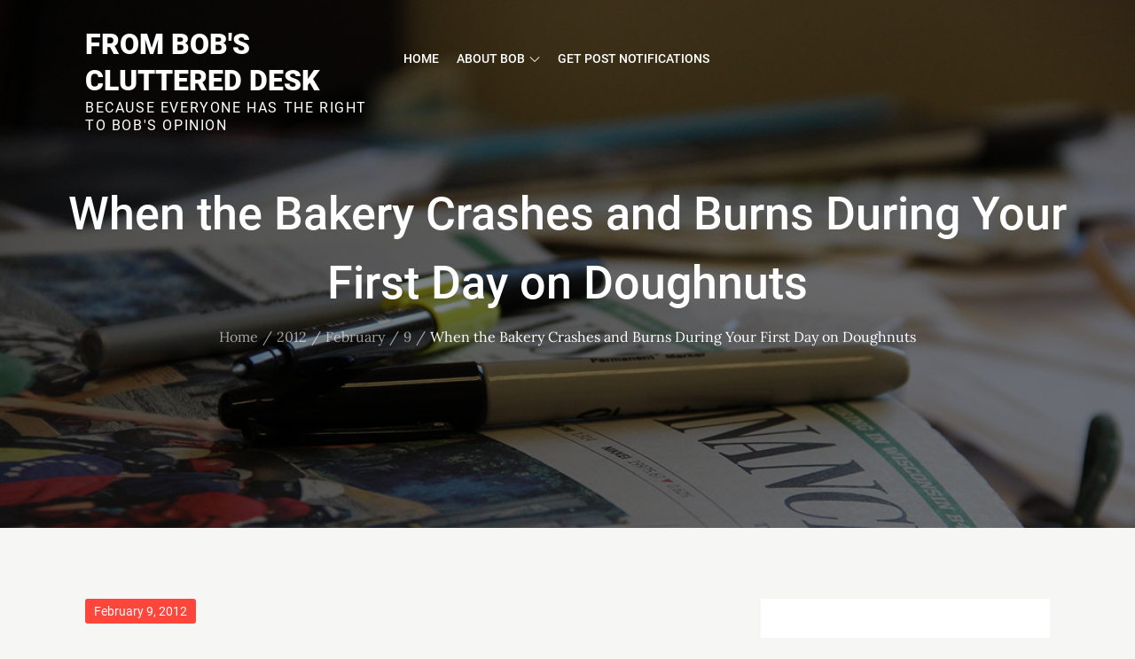

--- FILE ---
content_type: text/html; charset=UTF-8
request_url: https://www.bobscluttereddesk.com/2012/02/09/when-the-bakery-crashes-and-burns-during-your-first-day-on-doughnuts/
body_size: 39666
content:
		<!DOCTYPE html>
			<html lang="en-US">
	<head>
		<meta charset="UTF-8">
		<meta name="viewport" content="width=device-width, initial-scale=1, maximum-scale=1">
		<link rel="profile" href="http://gmpg.org/xfn/11">
		<title>When the Bakery Crashes and Burns During Your First Day on Doughnuts &#8211; From Bob&#039;s Cluttered Desk</title>
<style>
#wpadminbar #wp-admin-bar-wsm_top_button .ab-icon:before {
	content: "\f239";
	color: #FF9800;
	top: 3px;
}
</style><meta name='robots' content='max-image-preview:large' />

            <script data-no-defer="1" data-ezscrex="false" data-cfasync="false" data-pagespeed-no-defer data-cookieconsent="ignore">
                var ctPublicFunctions = {"_ajax_nonce":"15466a1bf0","_rest_nonce":"811b5ae19d","_ajax_url":"\/wp-admin\/admin-ajax.php","_rest_url":"https:\/\/www.bobscluttereddesk.com\/wp-json\/","data__cookies_type":"none","data__ajax_type":"rest","data__bot_detector_enabled":"0","data__frontend_data_log_enabled":1,"cookiePrefix":"","wprocket_detected":false,"host_url":"www.bobscluttereddesk.com","text__ee_click_to_select":"Click to select the whole data","text__ee_original_email":"The complete one is","text__ee_got_it":"Got it","text__ee_blocked":"Blocked","text__ee_cannot_connect":"Cannot connect","text__ee_cannot_decode":"Can not decode email. Unknown reason","text__ee_email_decoder":"CleanTalk email decoder","text__ee_wait_for_decoding":"The magic is on the way!","text__ee_decoding_process":"Please wait a few seconds while we decode the contact data."}
            </script>
        
            <script data-no-defer="1" data-ezscrex="false" data-cfasync="false" data-pagespeed-no-defer data-cookieconsent="ignore">
                var ctPublic = {"_ajax_nonce":"15466a1bf0","settings__forms__check_internal":"0","settings__forms__check_external":"0","settings__forms__force_protection":0,"settings__forms__search_test":"1","settings__forms__wc_add_to_cart":"0","settings__data__bot_detector_enabled":"0","settings__sfw__anti_crawler":0,"blog_home":"https:\/\/www.bobscluttereddesk.com\/","pixel__setting":"3","pixel__enabled":true,"pixel__url":"https:\/\/moderate9-v4.cleantalk.org\/pixel\/d769d928800326e30ace383d44a212c1.gif","data__email_check_before_post":"1","data__email_check_exist_post":0,"data__cookies_type":"none","data__key_is_ok":true,"data__visible_fields_required":true,"wl_brandname":"Anti-Spam by CleanTalk","wl_brandname_short":"CleanTalk","ct_checkjs_key":"02754acc3c637b5d8d746d70d497ae680a41de740e6dad483ff18762c05482b7","emailEncoderPassKey":"78f1b543dfd3c90283acf9dfa8003ae3","bot_detector_forms_excluded":"W10=","advancedCacheExists":false,"varnishCacheExists":false,"wc_ajax_add_to_cart":false}
            </script>
        <link href='https://fonts.gstatic.com' crossorigin rel='preconnect' />
<link href='//hb.wpmucdn.com' rel='preconnect' />
<link rel="alternate" type="application/rss+xml" title="From Bob&#039;s Cluttered Desk &raquo; Feed" href="https://www.bobscluttereddesk.com/feed/" />
<link rel="alternate" type="application/rss+xml" title="From Bob&#039;s Cluttered Desk &raquo; Comments Feed" href="https://www.bobscluttereddesk.com/comments/feed/" />
<link rel="alternate" type="application/rss+xml" title="From Bob&#039;s Cluttered Desk &raquo; When the Bakery Crashes and Burns During Your First Day on Doughnuts Comments Feed" href="https://www.bobscluttereddesk.com/2012/02/09/when-the-bakery-crashes-and-burns-during-your-first-day-on-doughnuts/feed/" />
<link rel="alternate" title="oEmbed (JSON)" type="application/json+oembed" href="https://www.bobscluttereddesk.com/wp-json/oembed/1.0/embed?url=https%3A%2F%2Fwww.bobscluttereddesk.com%2F2012%2F02%2F09%2Fwhen-the-bakery-crashes-and-burns-during-your-first-day-on-doughnuts%2F" />
<link rel="alternate" title="oEmbed (XML)" type="text/xml+oembed" href="https://www.bobscluttereddesk.com/wp-json/oembed/1.0/embed?url=https%3A%2F%2Fwww.bobscluttereddesk.com%2F2012%2F02%2F09%2Fwhen-the-bakery-crashes-and-burns-during-your-first-day-on-doughnuts%2F&#038;format=xml" />
<style id='wp-img-auto-sizes-contain-inline-css' type='text/css'>
img:is([sizes=auto i],[sizes^="auto," i]){contain-intrinsic-size:3000px 1500px}
/*# sourceURL=wp-img-auto-sizes-contain-inline-css */
</style>

<style id='wp-emoji-styles-inline-css' type='text/css'>

	img.wp-smiley, img.emoji {
		display: inline !important;
		border: none !important;
		box-shadow: none !important;
		height: 1em !important;
		width: 1em !important;
		margin: 0 0.07em !important;
		vertical-align: -0.1em !important;
		background: none !important;
		padding: 0 !important;
	}
/*# sourceURL=wp-emoji-styles-inline-css */
</style>
<link rel='stylesheet' id='wp-block-library-css' href='https://www.bobscluttereddesk.com/wp-includes/css/dist/block-library/style.min.css?ver=6.9' type='text/css' media='all' />
<style id='wp-block-archives-inline-css' type='text/css'>
.wp-block-archives{box-sizing:border-box}.wp-block-archives-dropdown label{display:block}
/*# sourceURL=https://www.bobscluttereddesk.com/wp-includes/blocks/archives/style.min.css */
</style>
<style id='wp-block-categories-inline-css' type='text/css'>
.wp-block-categories{box-sizing:border-box}.wp-block-categories.alignleft{margin-right:2em}.wp-block-categories.alignright{margin-left:2em}.wp-block-categories.wp-block-categories-dropdown.aligncenter{text-align:center}.wp-block-categories .wp-block-categories__label{display:block;width:100%}
/*# sourceURL=https://www.bobscluttereddesk.com/wp-includes/blocks/categories/style.min.css */
</style>
<style id='wp-block-heading-inline-css' type='text/css'>
h1:where(.wp-block-heading).has-background,h2:where(.wp-block-heading).has-background,h3:where(.wp-block-heading).has-background,h4:where(.wp-block-heading).has-background,h5:where(.wp-block-heading).has-background,h6:where(.wp-block-heading).has-background{padding:1.25em 2.375em}h1.has-text-align-left[style*=writing-mode]:where([style*=vertical-lr]),h1.has-text-align-right[style*=writing-mode]:where([style*=vertical-rl]),h2.has-text-align-left[style*=writing-mode]:where([style*=vertical-lr]),h2.has-text-align-right[style*=writing-mode]:where([style*=vertical-rl]),h3.has-text-align-left[style*=writing-mode]:where([style*=vertical-lr]),h3.has-text-align-right[style*=writing-mode]:where([style*=vertical-rl]),h4.has-text-align-left[style*=writing-mode]:where([style*=vertical-lr]),h4.has-text-align-right[style*=writing-mode]:where([style*=vertical-rl]),h5.has-text-align-left[style*=writing-mode]:where([style*=vertical-lr]),h5.has-text-align-right[style*=writing-mode]:where([style*=vertical-rl]),h6.has-text-align-left[style*=writing-mode]:where([style*=vertical-lr]),h6.has-text-align-right[style*=writing-mode]:where([style*=vertical-rl]){rotate:180deg}
/*# sourceURL=https://www.bobscluttereddesk.com/wp-includes/blocks/heading/style.min.css */
</style>
<style id='wp-block-latest-comments-inline-css' type='text/css'>
ol.wp-block-latest-comments{box-sizing:border-box;margin-left:0}:where(.wp-block-latest-comments:not([style*=line-height] .wp-block-latest-comments__comment)){line-height:1.1}:where(.wp-block-latest-comments:not([style*=line-height] .wp-block-latest-comments__comment-excerpt p)){line-height:1.8}.has-dates :where(.wp-block-latest-comments:not([style*=line-height])),.has-excerpts :where(.wp-block-latest-comments:not([style*=line-height])){line-height:1.5}.wp-block-latest-comments .wp-block-latest-comments{padding-left:0}.wp-block-latest-comments__comment{list-style:none;margin-bottom:1em}.has-avatars .wp-block-latest-comments__comment{list-style:none;min-height:2.25em}.has-avatars .wp-block-latest-comments__comment .wp-block-latest-comments__comment-excerpt,.has-avatars .wp-block-latest-comments__comment .wp-block-latest-comments__comment-meta{margin-left:3.25em}.wp-block-latest-comments__comment-excerpt p{font-size:.875em;margin:.36em 0 1.4em}.wp-block-latest-comments__comment-date{display:block;font-size:.75em}.wp-block-latest-comments .avatar,.wp-block-latest-comments__comment-avatar{border-radius:1.5em;display:block;float:left;height:2.5em;margin-right:.75em;width:2.5em}.wp-block-latest-comments[class*=-font-size] a,.wp-block-latest-comments[style*=font-size] a{font-size:inherit}
/*# sourceURL=https://www.bobscluttereddesk.com/wp-includes/blocks/latest-comments/style.min.css */
</style>
<style id='wp-block-latest-posts-inline-css' type='text/css'>
.wp-block-latest-posts{box-sizing:border-box}.wp-block-latest-posts.alignleft{margin-right:2em}.wp-block-latest-posts.alignright{margin-left:2em}.wp-block-latest-posts.wp-block-latest-posts__list{list-style:none}.wp-block-latest-posts.wp-block-latest-posts__list li{clear:both;overflow-wrap:break-word}.wp-block-latest-posts.is-grid{display:flex;flex-wrap:wrap}.wp-block-latest-posts.is-grid li{margin:0 1.25em 1.25em 0;width:100%}@media (min-width:600px){.wp-block-latest-posts.columns-2 li{width:calc(50% - .625em)}.wp-block-latest-posts.columns-2 li:nth-child(2n){margin-right:0}.wp-block-latest-posts.columns-3 li{width:calc(33.33333% - .83333em)}.wp-block-latest-posts.columns-3 li:nth-child(3n){margin-right:0}.wp-block-latest-posts.columns-4 li{width:calc(25% - .9375em)}.wp-block-latest-posts.columns-4 li:nth-child(4n){margin-right:0}.wp-block-latest-posts.columns-5 li{width:calc(20% - 1em)}.wp-block-latest-posts.columns-5 li:nth-child(5n){margin-right:0}.wp-block-latest-posts.columns-6 li{width:calc(16.66667% - 1.04167em)}.wp-block-latest-posts.columns-6 li:nth-child(6n){margin-right:0}}:root :where(.wp-block-latest-posts.is-grid){padding:0}:root :where(.wp-block-latest-posts.wp-block-latest-posts__list){padding-left:0}.wp-block-latest-posts__post-author,.wp-block-latest-posts__post-date{display:block;font-size:.8125em}.wp-block-latest-posts__post-excerpt,.wp-block-latest-posts__post-full-content{margin-bottom:1em;margin-top:.5em}.wp-block-latest-posts__featured-image a{display:inline-block}.wp-block-latest-posts__featured-image img{height:auto;max-width:100%;width:auto}.wp-block-latest-posts__featured-image.alignleft{float:left;margin-right:1em}.wp-block-latest-posts__featured-image.alignright{float:right;margin-left:1em}.wp-block-latest-posts__featured-image.aligncenter{margin-bottom:1em;text-align:center}
/*# sourceURL=https://www.bobscluttereddesk.com/wp-includes/blocks/latest-posts/style.min.css */
</style>
<style id='wp-block-search-inline-css' type='text/css'>
.wp-block-search__button{margin-left:10px;word-break:normal}.wp-block-search__button.has-icon{line-height:0}.wp-block-search__button svg{height:1.25em;min-height:24px;min-width:24px;width:1.25em;fill:currentColor;vertical-align:text-bottom}:where(.wp-block-search__button){border:1px solid #ccc;padding:6px 10px}.wp-block-search__inside-wrapper{display:flex;flex:auto;flex-wrap:nowrap;max-width:100%}.wp-block-search__label{width:100%}.wp-block-search.wp-block-search__button-only .wp-block-search__button{box-sizing:border-box;display:flex;flex-shrink:0;justify-content:center;margin-left:0;max-width:100%}.wp-block-search.wp-block-search__button-only .wp-block-search__inside-wrapper{min-width:0!important;transition-property:width}.wp-block-search.wp-block-search__button-only .wp-block-search__input{flex-basis:100%;transition-duration:.3s}.wp-block-search.wp-block-search__button-only.wp-block-search__searchfield-hidden,.wp-block-search.wp-block-search__button-only.wp-block-search__searchfield-hidden .wp-block-search__inside-wrapper{overflow:hidden}.wp-block-search.wp-block-search__button-only.wp-block-search__searchfield-hidden .wp-block-search__input{border-left-width:0!important;border-right-width:0!important;flex-basis:0;flex-grow:0;margin:0;min-width:0!important;padding-left:0!important;padding-right:0!important;width:0!important}:where(.wp-block-search__input){appearance:none;border:1px solid #949494;flex-grow:1;font-family:inherit;font-size:inherit;font-style:inherit;font-weight:inherit;letter-spacing:inherit;line-height:inherit;margin-left:0;margin-right:0;min-width:3rem;padding:8px;text-decoration:unset!important;text-transform:inherit}:where(.wp-block-search__button-inside .wp-block-search__inside-wrapper){background-color:#fff;border:1px solid #949494;box-sizing:border-box;padding:4px}:where(.wp-block-search__button-inside .wp-block-search__inside-wrapper) .wp-block-search__input{border:none;border-radius:0;padding:0 4px}:where(.wp-block-search__button-inside .wp-block-search__inside-wrapper) .wp-block-search__input:focus{outline:none}:where(.wp-block-search__button-inside .wp-block-search__inside-wrapper) :where(.wp-block-search__button){padding:4px 8px}.wp-block-search.aligncenter .wp-block-search__inside-wrapper{margin:auto}.wp-block[data-align=right] .wp-block-search.wp-block-search__button-only .wp-block-search__inside-wrapper{float:right}
/*# sourceURL=https://www.bobscluttereddesk.com/wp-includes/blocks/search/style.min.css */
</style>
<style id='wp-block-search-theme-inline-css' type='text/css'>
.wp-block-search .wp-block-search__label{font-weight:700}.wp-block-search__button{border:1px solid #ccc;padding:.375em .625em}
/*# sourceURL=https://www.bobscluttereddesk.com/wp-includes/blocks/search/theme.min.css */
</style>
<style id='wp-block-group-inline-css' type='text/css'>
.wp-block-group{box-sizing:border-box}:where(.wp-block-group.wp-block-group-is-layout-constrained){position:relative}
/*# sourceURL=https://www.bobscluttereddesk.com/wp-includes/blocks/group/style.min.css */
</style>
<style id='wp-block-group-theme-inline-css' type='text/css'>
:where(.wp-block-group.has-background){padding:1.25em 2.375em}
/*# sourceURL=https://www.bobscluttereddesk.com/wp-includes/blocks/group/theme.min.css */
</style>
<style id='global-styles-inline-css' type='text/css'>
:root{--wp--preset--aspect-ratio--square: 1;--wp--preset--aspect-ratio--4-3: 4/3;--wp--preset--aspect-ratio--3-4: 3/4;--wp--preset--aspect-ratio--3-2: 3/2;--wp--preset--aspect-ratio--2-3: 2/3;--wp--preset--aspect-ratio--16-9: 16/9;--wp--preset--aspect-ratio--9-16: 9/16;--wp--preset--color--black: #2f3633;--wp--preset--color--cyan-bluish-gray: #abb8c3;--wp--preset--color--white: #ffffff;--wp--preset--color--pale-pink: #f78da7;--wp--preset--color--vivid-red: #cf2e2e;--wp--preset--color--luminous-vivid-orange: #ff6900;--wp--preset--color--luminous-vivid-amber: #fcb900;--wp--preset--color--light-green-cyan: #7bdcb5;--wp--preset--color--vivid-green-cyan: #00d084;--wp--preset--color--pale-cyan-blue: #8ed1fc;--wp--preset--color--vivid-cyan-blue: #0693e3;--wp--preset--color--vivid-purple: #9b51e0;--wp--preset--color--blue: #2c7dfa;--wp--preset--color--green: #07d79c;--wp--preset--color--orange: #ff8737;--wp--preset--color--grey: #82868b;--wp--preset--gradient--vivid-cyan-blue-to-vivid-purple: linear-gradient(135deg,rgb(6,147,227) 0%,rgb(155,81,224) 100%);--wp--preset--gradient--light-green-cyan-to-vivid-green-cyan: linear-gradient(135deg,rgb(122,220,180) 0%,rgb(0,208,130) 100%);--wp--preset--gradient--luminous-vivid-amber-to-luminous-vivid-orange: linear-gradient(135deg,rgb(252,185,0) 0%,rgb(255,105,0) 100%);--wp--preset--gradient--luminous-vivid-orange-to-vivid-red: linear-gradient(135deg,rgb(255,105,0) 0%,rgb(207,46,46) 100%);--wp--preset--gradient--very-light-gray-to-cyan-bluish-gray: linear-gradient(135deg,rgb(238,238,238) 0%,rgb(169,184,195) 100%);--wp--preset--gradient--cool-to-warm-spectrum: linear-gradient(135deg,rgb(74,234,220) 0%,rgb(151,120,209) 20%,rgb(207,42,186) 40%,rgb(238,44,130) 60%,rgb(251,105,98) 80%,rgb(254,248,76) 100%);--wp--preset--gradient--blush-light-purple: linear-gradient(135deg,rgb(255,206,236) 0%,rgb(152,150,240) 100%);--wp--preset--gradient--blush-bordeaux: linear-gradient(135deg,rgb(254,205,165) 0%,rgb(254,45,45) 50%,rgb(107,0,62) 100%);--wp--preset--gradient--luminous-dusk: linear-gradient(135deg,rgb(255,203,112) 0%,rgb(199,81,192) 50%,rgb(65,88,208) 100%);--wp--preset--gradient--pale-ocean: linear-gradient(135deg,rgb(255,245,203) 0%,rgb(182,227,212) 50%,rgb(51,167,181) 100%);--wp--preset--gradient--electric-grass: linear-gradient(135deg,rgb(202,248,128) 0%,rgb(113,206,126) 100%);--wp--preset--gradient--midnight: linear-gradient(135deg,rgb(2,3,129) 0%,rgb(40,116,252) 100%);--wp--preset--font-size--small: 12px;--wp--preset--font-size--medium: 20px;--wp--preset--font-size--large: 36px;--wp--preset--font-size--x-large: 42px;--wp--preset--font-size--regular: 16px;--wp--preset--font-size--larger: 36px;--wp--preset--font-size--huge: 48px;--wp--preset--spacing--20: 0.44rem;--wp--preset--spacing--30: 0.67rem;--wp--preset--spacing--40: 1rem;--wp--preset--spacing--50: 1.5rem;--wp--preset--spacing--60: 2.25rem;--wp--preset--spacing--70: 3.38rem;--wp--preset--spacing--80: 5.06rem;--wp--preset--shadow--natural: 6px 6px 9px rgba(0, 0, 0, 0.2);--wp--preset--shadow--deep: 12px 12px 50px rgba(0, 0, 0, 0.4);--wp--preset--shadow--sharp: 6px 6px 0px rgba(0, 0, 0, 0.2);--wp--preset--shadow--outlined: 6px 6px 0px -3px rgb(255, 255, 255), 6px 6px rgb(0, 0, 0);--wp--preset--shadow--crisp: 6px 6px 0px rgb(0, 0, 0);}:where(.is-layout-flex){gap: 0.5em;}:where(.is-layout-grid){gap: 0.5em;}body .is-layout-flex{display: flex;}.is-layout-flex{flex-wrap: wrap;align-items: center;}.is-layout-flex > :is(*, div){margin: 0;}body .is-layout-grid{display: grid;}.is-layout-grid > :is(*, div){margin: 0;}:where(.wp-block-columns.is-layout-flex){gap: 2em;}:where(.wp-block-columns.is-layout-grid){gap: 2em;}:where(.wp-block-post-template.is-layout-flex){gap: 1.25em;}:where(.wp-block-post-template.is-layout-grid){gap: 1.25em;}.has-black-color{color: var(--wp--preset--color--black) !important;}.has-cyan-bluish-gray-color{color: var(--wp--preset--color--cyan-bluish-gray) !important;}.has-white-color{color: var(--wp--preset--color--white) !important;}.has-pale-pink-color{color: var(--wp--preset--color--pale-pink) !important;}.has-vivid-red-color{color: var(--wp--preset--color--vivid-red) !important;}.has-luminous-vivid-orange-color{color: var(--wp--preset--color--luminous-vivid-orange) !important;}.has-luminous-vivid-amber-color{color: var(--wp--preset--color--luminous-vivid-amber) !important;}.has-light-green-cyan-color{color: var(--wp--preset--color--light-green-cyan) !important;}.has-vivid-green-cyan-color{color: var(--wp--preset--color--vivid-green-cyan) !important;}.has-pale-cyan-blue-color{color: var(--wp--preset--color--pale-cyan-blue) !important;}.has-vivid-cyan-blue-color{color: var(--wp--preset--color--vivid-cyan-blue) !important;}.has-vivid-purple-color{color: var(--wp--preset--color--vivid-purple) !important;}.has-black-background-color{background-color: var(--wp--preset--color--black) !important;}.has-cyan-bluish-gray-background-color{background-color: var(--wp--preset--color--cyan-bluish-gray) !important;}.has-white-background-color{background-color: var(--wp--preset--color--white) !important;}.has-pale-pink-background-color{background-color: var(--wp--preset--color--pale-pink) !important;}.has-vivid-red-background-color{background-color: var(--wp--preset--color--vivid-red) !important;}.has-luminous-vivid-orange-background-color{background-color: var(--wp--preset--color--luminous-vivid-orange) !important;}.has-luminous-vivid-amber-background-color{background-color: var(--wp--preset--color--luminous-vivid-amber) !important;}.has-light-green-cyan-background-color{background-color: var(--wp--preset--color--light-green-cyan) !important;}.has-vivid-green-cyan-background-color{background-color: var(--wp--preset--color--vivid-green-cyan) !important;}.has-pale-cyan-blue-background-color{background-color: var(--wp--preset--color--pale-cyan-blue) !important;}.has-vivid-cyan-blue-background-color{background-color: var(--wp--preset--color--vivid-cyan-blue) !important;}.has-vivid-purple-background-color{background-color: var(--wp--preset--color--vivid-purple) !important;}.has-black-border-color{border-color: var(--wp--preset--color--black) !important;}.has-cyan-bluish-gray-border-color{border-color: var(--wp--preset--color--cyan-bluish-gray) !important;}.has-white-border-color{border-color: var(--wp--preset--color--white) !important;}.has-pale-pink-border-color{border-color: var(--wp--preset--color--pale-pink) !important;}.has-vivid-red-border-color{border-color: var(--wp--preset--color--vivid-red) !important;}.has-luminous-vivid-orange-border-color{border-color: var(--wp--preset--color--luminous-vivid-orange) !important;}.has-luminous-vivid-amber-border-color{border-color: var(--wp--preset--color--luminous-vivid-amber) !important;}.has-light-green-cyan-border-color{border-color: var(--wp--preset--color--light-green-cyan) !important;}.has-vivid-green-cyan-border-color{border-color: var(--wp--preset--color--vivid-green-cyan) !important;}.has-pale-cyan-blue-border-color{border-color: var(--wp--preset--color--pale-cyan-blue) !important;}.has-vivid-cyan-blue-border-color{border-color: var(--wp--preset--color--vivid-cyan-blue) !important;}.has-vivid-purple-border-color{border-color: var(--wp--preset--color--vivid-purple) !important;}.has-vivid-cyan-blue-to-vivid-purple-gradient-background{background: var(--wp--preset--gradient--vivid-cyan-blue-to-vivid-purple) !important;}.has-light-green-cyan-to-vivid-green-cyan-gradient-background{background: var(--wp--preset--gradient--light-green-cyan-to-vivid-green-cyan) !important;}.has-luminous-vivid-amber-to-luminous-vivid-orange-gradient-background{background: var(--wp--preset--gradient--luminous-vivid-amber-to-luminous-vivid-orange) !important;}.has-luminous-vivid-orange-to-vivid-red-gradient-background{background: var(--wp--preset--gradient--luminous-vivid-orange-to-vivid-red) !important;}.has-very-light-gray-to-cyan-bluish-gray-gradient-background{background: var(--wp--preset--gradient--very-light-gray-to-cyan-bluish-gray) !important;}.has-cool-to-warm-spectrum-gradient-background{background: var(--wp--preset--gradient--cool-to-warm-spectrum) !important;}.has-blush-light-purple-gradient-background{background: var(--wp--preset--gradient--blush-light-purple) !important;}.has-blush-bordeaux-gradient-background{background: var(--wp--preset--gradient--blush-bordeaux) !important;}.has-luminous-dusk-gradient-background{background: var(--wp--preset--gradient--luminous-dusk) !important;}.has-pale-ocean-gradient-background{background: var(--wp--preset--gradient--pale-ocean) !important;}.has-electric-grass-gradient-background{background: var(--wp--preset--gradient--electric-grass) !important;}.has-midnight-gradient-background{background: var(--wp--preset--gradient--midnight) !important;}.has-small-font-size{font-size: var(--wp--preset--font-size--small) !important;}.has-medium-font-size{font-size: var(--wp--preset--font-size--medium) !important;}.has-large-font-size{font-size: var(--wp--preset--font-size--large) !important;}.has-x-large-font-size{font-size: var(--wp--preset--font-size--x-large) !important;}
/*# sourceURL=global-styles-inline-css */
</style>

<style id='classic-theme-styles-inline-css' type='text/css'>
/*! This file is auto-generated */
.wp-block-button__link{color:#fff;background-color:#32373c;border-radius:9999px;box-shadow:none;text-decoration:none;padding:calc(.667em + 2px) calc(1.333em + 2px);font-size:1.125em}.wp-block-file__button{background:#32373c;color:#fff;text-decoration:none}
/*# sourceURL=/wp-includes/css/classic-themes.min.css */
</style>
<link rel='stylesheet' id='cleantalk-public-css-css' href='https://www.bobscluttereddesk.com/wp-content/plugins/cleantalk-spam-protect/css/cleantalk-public.min.css?ver=6.71_1769110965' type='text/css' media='all' />
<link rel='stylesheet' id='cleantalk-email-decoder-css-css' href='https://www.bobscluttereddesk.com/wp-content/plugins/cleantalk-spam-protect/css/cleantalk-email-decoder.min.css?ver=6.71_1769110965' type='text/css' media='all' />
<link rel='stylesheet' id='email-subscribers-css' href='https://www.bobscluttereddesk.com/wp-content/plugins/email-subscribers/lite/public/css/email-subscribers-public.css?ver=5.9.14' type='text/css' media='all' />
<link rel='stylesheet' id='wsm-style-css' href='https://www.bobscluttereddesk.com/wp-content/plugins/wordpress-stats-manager-pro/css/style.css?ver=1.2' type='text/css' media='all' />
<link rel='stylesheet' id='wp-email-css' href='https://www.bobscluttereddesk.com/wp-content/plugins/wp-email/email-css.css?ver=2.69.3' type='text/css' media='all' />
<link rel='stylesheet' id='blogslog-fonts-css' href='https://www.bobscluttereddesk.com/wp-content/fonts/cb8cdc810948b953859e1defc8bb522b.css' type='text/css' media='all' />
<link rel='stylesheet' id='slick-css' href='https://www.bobscluttereddesk.com/wp-content/themes/blogslog/assets/css/slick.min.css?ver=6.9' type='text/css' media='all' />
<link rel='stylesheet' id='slick-theme-css' href='https://www.bobscluttereddesk.com/wp-content/themes/blogslog/assets/css/slick-theme.min.css?ver=6.9' type='text/css' media='all' />
<link rel='stylesheet' id='blogslog-blocks-css' href='https://www.bobscluttereddesk.com/wp-content/themes/blogslog/assets/css/blocks.min.css?ver=6.9' type='text/css' media='all' />
<link rel='stylesheet' id='blogslog-style-css' href='https://www.bobscluttereddesk.com/wp-content/themes/blogslog/style.css?ver=6.9' type='text/css' media='all' />
<style id='blogslog-style-inline-css' type='text/css'>

			.site-title a {
				color: #ffffff;
			}
			.site-description {
				color: #fff;
			}.trail-items li:not(:last-child):after {
			    content: "/";
			    padding: 0 5px;
			}
/*# sourceURL=blogslog-style-inline-css */
</style>
<script type="text/javascript" src="https://www.bobscluttereddesk.com/wp-content/plugins/cleantalk-spam-protect/js/apbct-public-bundle_gathering.min.js?ver=6.71_1769110966" id="apbct-public-bundle_gathering.min-js-js"></script>
<script type="text/javascript" src="https://www.bobscluttereddesk.com/wp-includes/js/jquery/jquery.min.js?ver=3.7.1" id="jquery-core-js"></script>
<script type="text/javascript" src="https://www.bobscluttereddesk.com/wp-includes/js/jquery/jquery-migrate.min.js?ver=3.4.1" id="jquery-migrate-js"></script>
<script type="text/javascript" id="wsm-custom-front-js-js-extra">
/* <![CDATA[ */
var wsm_ajax = "https://www.bobscluttereddesk.com/wp-admin/admin-ajax.php";
//# sourceURL=wsm-custom-front-js-js-extra
/* ]]> */
</script>
<script type="text/javascript" src="https://www.bobscluttereddesk.com/wp-content/plugins/wordpress-stats-manager-pro/js/custom_front_js.js?ver=6.9" id="wsm-custom-front-js-js"></script>
<link rel="https://api.w.org/" href="https://www.bobscluttereddesk.com/wp-json/" /><link rel="alternate" title="JSON" type="application/json" href="https://www.bobscluttereddesk.com/wp-json/wp/v2/posts/77" /><link rel="EditURI" type="application/rsd+xml" title="RSD" href="https://www.bobscluttereddesk.com/xmlrpc.php?rsd" />
<meta name="generator" content="WordPress 6.9" />
<link rel="canonical" href="https://www.bobscluttereddesk.com/2012/02/09/when-the-bakery-crashes-and-burns-during-your-first-day-on-doughnuts/" />
<link rel='shortlink' href='https://www.bobscluttereddesk.com/?p=77' />
<!-- Wordpress Stats Manager -->
    <script type="text/javascript">
          var _wsm = _wsm || [];
           _wsm.push(['trackPageView']);
           _wsm.push(['enableLinkTracking']);
           _wsm.push(['enableHeartBeatTimer']);
          (function() {
            var u="https://www.bobscluttereddesk.com/wp-content/plugins/wordpress-stats-manager-pro/";
            _wsm.push(['setUrlReferrer', ""]);
            _wsm.push(['setTrackerUrl',"https://www.bobscluttereddesk.com/?wmcAction=wmcTrack"]);
            _wsm.push(['setSiteId', "1"]);
            _wsm.push(['setPageId', "77"]);
            _wsm.push(['setWpUserId', "0"]);           
            var d=document, g=d.createElement('script'), s=d.getElementsByTagName('script')[0];
            g.type='text/javascript'; g.async=true; g.defer=true; g.src=u+'js/wsm_new.js?v=1.1'; s.parentNode.insertBefore(g,s);
			
          })();
    </script>
    <!-- End Wordpress Stats Manager Code --><link rel="icon" href="https://www.bobscluttereddesk.com/wp-content/uploads/2022/06/vintage-g0e1f32c3b_640-150x150.png" sizes="32x32" />
<link rel="icon" href="https://www.bobscluttereddesk.com/wp-content/uploads/2022/06/vintage-g0e1f32c3b_640.png" sizes="192x192" />
<link rel="apple-touch-icon" href="https://www.bobscluttereddesk.com/wp-content/uploads/2022/06/vintage-g0e1f32c3b_640.png" />
<meta name="msapplication-TileImage" content="https://www.bobscluttereddesk.com/wp-content/uploads/2022/06/vintage-g0e1f32c3b_640.png" />
</head>

<body class="wp-singular post-template-default single single-post postid-77 single-format-standard wp-embed-responsive wp-theme-blogslog wide right-sidebar">

		<div id="page" class="site">
			<a class="skip-link screen-reader-text" href="#content">Skip to content</a>

		        <div class="menu-overlay"></div>
		<header id="masthead" class="site-header" role="banner">
			<div class="wrapper">
			 	<div id="site-menu">
				<button class="menu-toggle" aria-controls="primary-menu" aria-expanded="false">
			<svg class="icon icon-menu icon-menu" aria-hidden="true" role="img"> <use href="#icon-menu" xlink:href="#icon-menu"></use> </svg><svg class="icon icon-close icon-menu" aria-hidden="true" role="img"> <use href="#icon-close" xlink:href="#icon-close"></use> </svg>					
			<span class="menu-label">Menu</span>
		</button>
		<div class="site-branding">
			<div class="site-branding-wrapper">
									<div class="site-logo">
											</div>
									<div id="site-details">
														<p class="site-title"><a href="https://www.bobscluttereddesk.com/" rel="home">From Bob&#039;s Cluttered Desk</a></p>
															<p class="site-description">Because Everyone Has The Right To Bob&#039;s Opinion</p>
												</div>
							</div><!-- .site-branding-wrapper -->
		</div><!-- .site-branding -->
				<nav id="site-navigation" class="main-navigation" role="navigation" aria-label="Primary Menu">
			<div class="menu-main-container"><ul id="primary-menu" class="menu nav-menu"><li id="menu-item-1512" class="menu-item menu-item-type-custom menu-item-object-custom menu-item-home menu-item-1512"><a href="https://www.bobscluttereddesk.com/">Home</a></li>
<li id="menu-item-1580" class="menu-item menu-item-type-custom menu-item-object-custom menu-item-has-children menu-item-1580"><a href="https://www.bobscluttereddesk.com/about-the-cluttered-desk/">About Bob<svg class="icon icon-down " aria-hidden="true" role="img"> <use href="#icon-down" xlink:href="#icon-down"></use> </svg></a>
<ul class="sub-menu">
	<li id="menu-item-1511" class="menu-item menu-item-type-post_type menu-item-object-page menu-item-1511"><a href="https://www.bobscluttereddesk.com/about-the-cluttered-desk/">About The Cluttered Desk</a></li>
	<li id="menu-item-1581" class="menu-item menu-item-type-custom menu-item-object-custom menu-item-1581"><a href="https://www.bobscluttereddesk.com/wp-content/uploads/2025/10/RWilson-Public-Resume.pdf">Bob&#8217;s Resume</a></li>
	<li id="menu-item-1582" class="menu-item menu-item-type-custom menu-item-object-custom menu-item-1582"><a href="https://www.bobscluttereddesk.com/wp-content/uploads/2024/07/bob-wilson-speaker-brief-1.pdf">Bob&#8217;s Speaker&#8217;s Brief</a></li>
	<li id="menu-item-1627" class="menu-item menu-item-type-post_type menu-item-object-page menu-item-privacy-policy menu-item-1627"><a rel="privacy-policy" href="https://www.bobscluttereddesk.com/privacy-policy/">Bob’s Privacy Policy</a></li>
	<li id="menu-item-1587" class="menu-item menu-item-type-post_type menu-item-object-page menu-item-1587"><a href="https://www.bobscluttereddesk.com/contact-bob/">Contact Bob</a></li>
</ul>
</li>
<li id="menu-item-1642" class="menu-item menu-item-type-post_type menu-item-object-page menu-item-1642"><a href="https://www.bobscluttereddesk.com/newsletter/">Get Post Notifications</a></li>
</ul></div>		</nav><!-- #site-navigation -->
					</div><!-- .site-menu -->
							</div><!-- .wrapper -->
		</header><!-- #masthead -->
				<div id="content" class="site-content">
		
		<div id="page-site-header" class="relative" style="background-image: url('https://www.bobscluttereddesk.com/wp-content/uploads/2022/03/clutter-bobs.jpg');">
            <div class="overlay"></div>
            <div class="wrapper">
                <header class="page-header">
                    		<h1 class="page-title">When the Bakery Crashes and Burns During Your First Day on Doughnuts</h1>
	                </header>

                <div id="breadcrumb-list" ><nav role="navigation" aria-label="Breadcrumbs" class="breadcrumb-trail breadcrumbs" itemprop="breadcrumb"><ul class="trail-items" itemscope itemtype="http://schema.org/BreadcrumbList"><meta name="numberOfItems" content="5" /><meta name="itemListOrder" content="Ascending" /><li itemprop="itemListElement" itemscope itemtype="http://schema.org/ListItem" class="trail-item trail-begin"><a href="https://www.bobscluttereddesk.com" rel="home"><span itemprop="name">Home</span></a><meta itemprop="position" content="1" /></li><li itemprop="itemListElement" itemscope itemtype="http://schema.org/ListItem" class="trail-item"><a href="https://www.bobscluttereddesk.com/2012/"><span itemprop="name">2012</span></a><meta itemprop="position" content="2" /></li><li itemprop="itemListElement" itemscope itemtype="http://schema.org/ListItem" class="trail-item"><a href="https://www.bobscluttereddesk.com/2012/02/"><span itemprop="name">February</span></a><meta itemprop="position" content="3" /></li><li itemprop="itemListElement" itemscope itemtype="http://schema.org/ListItem" class="trail-item"><a href="https://www.bobscluttereddesk.com/2012/02/09/"><span itemprop="name">9</span></a><meta itemprop="position" content="4" /></li><li itemprop="itemListElement" itemscope itemtype="http://schema.org/ListItem" class="trail-item trail-end"><span itemprop="name">When the Bakery Crashes and Burns During Your First Day on Doughnuts</span><meta itemprop="position" content="5" /></li></ul></nav></div><!-- #breadcrumb-list -->            </div><!-- .wrapper -->
        </div><!-- #page-site-header -->

	
<div id="inner-content-wrapper" class="wrapper page-section">
	<div id="primary" class="content-area">
		<main id="main" class="site-main" role="main">
			
<article id="post-77" class="clear post-77 post type-post status-publish format-standard hentry">
	<div class="entry-meta">
        <span class="posted-on"><span class="screen-reader-text">Posted on</span> <a href="https://www.bobscluttereddesk.com/2012/02/" rel="bookmark"><time class="entry-date published updated" datetime="2012-02-09T09:29:00-05:00">February 9, 2012</time></a></span>    </div><!-- .entry-meta -->

	<div class="entry-container">
		<div class="entry-content">
			<p><!--[if gte mso 9]><xml>  <w_WordDocument>   <w_View>Normal</w_View>   <w_Zoom>0</w_Zoom>   <w_TrackMoves/>   <w_TrackFormatting/>   <w_DoNotShowRevisions/>   <w_DoNotPrintRevisions/>   <w_DoNotShowMarkup/>   <w_DoNotShowComments/>   <w_DoNotShowInsertionsAndDeletions/>   <w_DoNotShowPropertyChanges/>   <w_PunctuationKerning/>   <w_ValidateAgainstSchemas/>   <w_SaveIfXMLInvalid>false</w_SaveIfXMLInvalid>   <w_IgnoreMixedContent>false</w_IgnoreMixedContent>   <w_AlwaysShowPlaceholderText>false</w_AlwaysShowPlaceholderText>   <w_DoNotPromoteQF/>   <w_LidThemeOther>EN-US</w_LidThemeOther>   <w_LidThemeAsian>X-NONE</w_LidThemeAsian>   <w_LidThemeComplexScript>X-NONE</w_LidThemeComplexScript>   <w_Compatibility>    <w_BreakWrappedTables/>    <w_SnapToGridInCell/>    <w_WrapTextWithPunct/>    <w_UseAsianBreakRules/>    <w_DontGrowAutofit/>    <w_SplitPgBreakAndParaMark/>    <w_DontVertAlignCellWithSp/>    <w_DontBreakConstrainedForcedTables/>    <w_DontVertAlignInTxbx/>    <w_Word11KerningPairs/>    <w_CachedColBalance/>   </w_Compatibility>   <m_mathPr>    <m_mathFont m_val="Cambria Math"/>    <m_brkBin m_val="before"/>    <m_brkBinSub m_val="--"/>    <m_smallFrac m_val="off"/>    <m_dispDef/>    <m_lMargin m_val="0"/>    <m_rMargin m_val="0"/>    <m_defJc m_val="centerGroup"/>    <m_wrapIndent m_val="1440"/>    <m_intLim m_val="subSup"/>    <m_naryLim m_val="undOvr"/>   </m_mathPr></w_WordDocument> </xml><![endif][if gte mso 9]><xml>  <w_LatentStyles DefLockedState="false" DefUnhideWhenUsed="true"   DefSemiHidden="true" DefQFormat="false" DefPriority="99"   LatentStyleCount="267">   <w_LsdException Locked="false" Priority="0" SemiHidden="false"    UnhideWhenUsed="false" QFormat="true" Name="Normal"/>   <w_LsdException Locked="false" Priority="9" SemiHidden="false"    UnhideWhenUsed="false" QFormat="true" Name="heading 1"/>   <w_LsdException Locked="false" Priority="9" QFormat="true" Name="heading 2"/>   <w_LsdException Locked="false" Priority="9" QFormat="true" Name="heading 3"/>   <w_LsdException Locked="false" Priority="9" QFormat="true" Name="heading 4"/>   <w_LsdException Locked="false" Priority="9" QFormat="true" Name="heading 5"/>   <w_LsdException Locked="false" Priority="9" QFormat="true" Name="heading 6"/>   <w_LsdException Locked="false" Priority="9" QFormat="true" Name="heading 7"/>   <w_LsdException Locked="false" Priority="9" QFormat="true" Name="heading 8"/>   <w_LsdException Locked="false" Priority="9" QFormat="true" Name="heading 9"/>   <w_LsdException Locked="false" Priority="39" Name="toc 1"/>   <w_LsdException Locked="false" Priority="39" Name="toc 2"/>   <w_LsdException Locked="false" Priority="39" Name="toc 3"/>   <w_LsdException Locked="false" Priority="39" Name="toc 4"/>   <w_LsdException Locked="false" Priority="39" Name="toc 5"/>   <w_LsdException Locked="false" Priority="39" Name="toc 6"/>   <w_LsdException Locked="false" Priority="39" Name="toc 7"/>   <w_LsdException Locked="false" Priority="39" Name="toc 8"/>   <w_LsdException Locked="false" Priority="39" Name="toc 9"/>   <w_LsdException Locked="false" Priority="35" QFormat="true" Name="caption"/>   <w_LsdException Locked="false" Priority="10" SemiHidden="false"    UnhideWhenUsed="false" QFormat="true" Name="Title"/>   <w_LsdException Locked="false" Priority="1" Name="Default Paragraph Font"/>   <w_LsdException Locked="false" Priority="11" SemiHidden="false"    UnhideWhenUsed="false" QFormat="true" Name="Subtitle"/>   <w_LsdException Locked="false" Priority="22" SemiHidden="false"    UnhideWhenUsed="false" QFormat="true" Name="Strong"/>   <w_LsdException Locked="false" Priority="20" SemiHidden="false"    UnhideWhenUsed="false" QFormat="true" Name="Emphasis"/>   <w_LsdException Locked="false" Priority="59" SemiHidden="false"    UnhideWhenUsed="false" Name="Table Grid"/>   <w_LsdException Locked="false" UnhideWhenUsed="false" Name="Placeholder Text"/>   <w_LsdException Locked="false" Priority="1" SemiHidden="false"    UnhideWhenUsed="false" QFormat="true" Name="No Spacing"/>   <w_LsdException Locked="false" Priority="60" SemiHidden="false"    UnhideWhenUsed="false" Name="Light Shading"/>   <w_LsdException Locked="false" Priority="61" SemiHidden="false"    UnhideWhenUsed="false" Name="Light List"/>   <w_LsdException Locked="false" Priority="62" SemiHidden="false"    UnhideWhenUsed="false" Name="Light Grid"/>   <w_LsdException Locked="false" Priority="63" SemiHidden="false"    UnhideWhenUsed="false" Name="Medium Shading 1"/>   <w_LsdException Locked="false" Priority="64" SemiHidden="false"    UnhideWhenUsed="false" Name="Medium Shading 2"/>   <w_LsdException Locked="false" Priority="65" SemiHidden="false"    UnhideWhenUsed="false" Name="Medium List 1"/>   <w_LsdException Locked="false" Priority="66" SemiHidden="false"    UnhideWhenUsed="false" Name="Medium List 2"/>   <w_LsdException Locked="false" Priority="67" SemiHidden="false"    UnhideWhenUsed="false" Name="Medium Grid 1"/>   <w_LsdException Locked="false" Priority="68" SemiHidden="false"    UnhideWhenUsed="false" Name="Medium Grid 2"/>   <w_LsdException Locked="false" Priority="69" SemiHidden="false"    UnhideWhenUsed="false" Name="Medium Grid 3"/>   <w_LsdException Locked="false" Priority="70" SemiHidden="false"    UnhideWhenUsed="false" Name="Dark List"/>   <w_LsdException Locked="false" Priority="71" SemiHidden="false"    UnhideWhenUsed="false" Name="Colorful Shading"/>   <w_LsdException Locked="false" Priority="72" SemiHidden="false"    UnhideWhenUsed="false" Name="Colorful List"/>   <w_LsdException Locked="false" Priority="73" SemiHidden="false"    UnhideWhenUsed="false" Name="Colorful Grid"/>   <w_LsdException Locked="false" Priority="60" SemiHidden="false"    UnhideWhenUsed="false" Name="Light Shading Accent 1"/>   <w_LsdException Locked="false" Priority="61" SemiHidden="false"    UnhideWhenUsed="false" Name="Light List Accent 1"/>   <w_LsdException Locked="false" Priority="62" SemiHidden="false"    UnhideWhenUsed="false" Name="Light Grid Accent 1"/>   <w_LsdException Locked="false" Priority="63" SemiHidden="false"    UnhideWhenUsed="false" Name="Medium Shading 1 Accent 1"/>   <w_LsdException Locked="false" Priority="64" SemiHidden="false"    UnhideWhenUsed="false" Name="Medium Shading 2 Accent 1"/>   <w_LsdException Locked="false" Priority="65" SemiHidden="false"    UnhideWhenUsed="false" Name="Medium List 1 Accent 1"/>   <w_LsdException Locked="false" UnhideWhenUsed="false" Name="Revision"/>   <w_LsdException Locked="false" Priority="34" SemiHidden="false"    UnhideWhenUsed="false" QFormat="true" Name="List Paragraph"/>   <w_LsdException Locked="false" Priority="29" SemiHidden="false"    UnhideWhenUsed="false" QFormat="true" Name="Quote"/>   <w_LsdException Locked="false" Priority="30" SemiHidden="false"    UnhideWhenUsed="false" QFormat="true" Name="Intense Quote"/>   <w_LsdException Locked="false" Priority="66" SemiHidden="false"    UnhideWhenUsed="false" Name="Medium List 2 Accent 1"/>   <w_LsdException Locked="false" Priority="67" SemiHidden="false"    UnhideWhenUsed="false" Name="Medium Grid 1 Accent 1"/>   <w_LsdException Locked="false" Priority="68" SemiHidden="false"    UnhideWhenUsed="false" Name="Medium Grid 2 Accent 1"/>   <w_LsdException Locked="false" Priority="69" SemiHidden="false"    UnhideWhenUsed="false" Name="Medium Grid 3 Accent 1"/>   <w_LsdException Locked="false" Priority="70" SemiHidden="false"    UnhideWhenUsed="false" Name="Dark List Accent 1"/>   <w_LsdException Locked="false" Priority="71" SemiHidden="false"    UnhideWhenUsed="false" Name="Colorful Shading Accent 1"/>   <w_LsdException Locked="false" Priority="72" SemiHidden="false"    UnhideWhenUsed="false" Name="Colorful List Accent 1"/>   <w_LsdException Locked="false" Priority="73" SemiHidden="false"    UnhideWhenUsed="false" Name="Colorful Grid Accent 1"/>   <w_LsdException Locked="false" Priority="60" SemiHidden="false"    UnhideWhenUsed="false" Name="Light Shading Accent 2"/>   <w_LsdException Locked="false" Priority="61" SemiHidden="false"    UnhideWhenUsed="false" Name="Light List Accent 2"/>   <w_LsdException Locked="false" Priority="62" SemiHidden="false"    UnhideWhenUsed="false" Name="Light Grid Accent 2"/>   <w_LsdException Locked="false" Priority="63" SemiHidden="false"    UnhideWhenUsed="false" Name="Medium Shading 1 Accent 2"/>   <w_LsdException Locked="false" Priority="64" SemiHidden="false"    UnhideWhenUsed="false" Name="Medium Shading 2 Accent 2"/>   <w_LsdException Locked="false" Priority="65" SemiHidden="false"    UnhideWhenUsed="false" Name="Medium List 1 Accent 2"/>   <w_LsdException Locked="false" Priority="66" SemiHidden="false"    UnhideWhenUsed="false" Name="Medium List 2 Accent 2"/>   <w_LsdException Locked="false" Priority="67" SemiHidden="false"    UnhideWhenUsed="false" Name="Medium Grid 1 Accent 2"/>   <w_LsdException Locked="false" Priority="68" SemiHidden="false"    UnhideWhenUsed="false" Name="Medium Grid 2 Accent 2"/>   <w_LsdException Locked="false" Priority="69" SemiHidden="false"    UnhideWhenUsed="false" Name="Medium Grid 3 Accent 2"/>   <w_LsdException Locked="false" Priority="70" SemiHidden="false"    UnhideWhenUsed="false" Name="Dark List Accent 2"/>   <w_LsdException Locked="false" Priority="71" SemiHidden="false"    UnhideWhenUsed="false" Name="Colorful Shading Accent 2"/>   <w_LsdException Locked="false" Priority="72" SemiHidden="false"    UnhideWhenUsed="false" Name="Colorful List Accent 2"/>   <w_LsdException Locked="false" Priority="73" SemiHidden="false"    UnhideWhenUsed="false" Name="Colorful Grid Accent 2"/>   <w_LsdException Locked="false" Priority="60" SemiHidden="false"    UnhideWhenUsed="false" Name="Light Shading Accent 3"/>   <w_LsdException Locked="false" Priority="61" SemiHidden="false"    UnhideWhenUsed="false" Name="Light List Accent 3"/>   <w_LsdException Locked="false" Priority="62" SemiHidden="false"    UnhideWhenUsed="false" Name="Light Grid Accent 3"/>   <w_LsdException Locked="false" Priority="63" SemiHidden="false"    UnhideWhenUsed="false" Name="Medium Shading 1 Accent 3"/>   <w_LsdException Locked="false" Priority="64" SemiHidden="false"    UnhideWhenUsed="false" Name="Medium Shading 2 Accent 3"/>   <w_LsdException Locked="false" Priority="65" SemiHidden="false"    UnhideWhenUsed="false" Name="Medium List 1 Accent 3"/>   <w_LsdException Locked="false" Priority="66" SemiHidden="false"    UnhideWhenUsed="false" Name="Medium List 2 Accent 3"/>   <w_LsdException Locked="false" Priority="67" SemiHidden="false"    UnhideWhenUsed="false" Name="Medium Grid 1 Accent 3"/>   <w_LsdException Locked="false" Priority="68" SemiHidden="false"    UnhideWhenUsed="false" Name="Medium Grid 2 Accent 3"/>   <w_LsdException Locked="false" Priority="69" SemiHidden="false"    UnhideWhenUsed="false" Name="Medium Grid 3 Accent 3"/>   <w_LsdException Locked="false" Priority="70" SemiHidden="false"    UnhideWhenUsed="false" Name="Dark List Accent 3"/>   <w_LsdException Locked="false" Priority="71" SemiHidden="false"    UnhideWhenUsed="false" Name="Colorful Shading Accent 3"/>   <w_LsdException Locked="false" Priority="72" SemiHidden="false"    UnhideWhenUsed="false" Name="Colorful List Accent 3"/>   <w_LsdException Locked="false" Priority="73" SemiHidden="false"    UnhideWhenUsed="false" Name="Colorful Grid Accent 3"/>   <w_LsdException Locked="false" Priority="60" SemiHidden="false"    UnhideWhenUsed="false" Name="Light Shading Accent 4"/>   <w_LsdException Locked="false" Priority="61" SemiHidden="false"    UnhideWhenUsed="false" Name="Light List Accent 4"/>   <w_LsdException Locked="false" Priority="62" SemiHidden="false"    UnhideWhenUsed="false" Name="Light Grid Accent 4"/>   <w_LsdException Locked="false" Priority="63" SemiHidden="false"    UnhideWhenUsed="false" Name="Medium Shading 1 Accent 4"/>   <w_LsdException Locked="false" Priority="64" SemiHidden="false"    UnhideWhenUsed="false" Name="Medium Shading 2 Accent 4"/>   <w_LsdException Locked="false" Priority="65" SemiHidden="false"    UnhideWhenUsed="false" Name="Medium List 1 Accent 4"/>   <w_LsdException Locked="false" Priority="66" SemiHidden="false"    UnhideWhenUsed="false" Name="Medium List 2 Accent 4"/>   <w_LsdException Locked="false" Priority="67" SemiHidden="false"    UnhideWhenUsed="false" Name="Medium Grid 1 Accent 4"/>   <w_LsdException Locked="false" Priority="68" SemiHidden="false"    UnhideWhenUsed="false" Name="Medium Grid 2 Accent 4"/>   <w_LsdException Locked="false" Priority="69" SemiHidden="false"    UnhideWhenUsed="false" Name="Medium Grid 3 Accent 4"/>   <w_LsdException Locked="false" Priority="70" SemiHidden="false"    UnhideWhenUsed="false" Name="Dark List Accent 4"/>   <w_LsdException Locked="false" Priority="71" SemiHidden="false"    UnhideWhenUsed="false" Name="Colorful Shading Accent 4"/>   <w_LsdException Locked="false" Priority="72" SemiHidden="false"    UnhideWhenUsed="false" Name="Colorful List Accent 4"/>   <w_LsdException Locked="false" Priority="73" SemiHidden="false"    UnhideWhenUsed="false" Name="Colorful Grid Accent 4"/>   <w_LsdException Locked="false" Priority="60" SemiHidden="false"    UnhideWhenUsed="false" Name="Light Shading Accent 5"/>   <w_LsdException Locked="false" Priority="61" SemiHidden="false"    UnhideWhenUsed="false" Name="Light List Accent 5"/>   <w_LsdException Locked="false" Priority="62" SemiHidden="false"    UnhideWhenUsed="false" Name="Light Grid Accent 5"/>   <w_LsdException Locked="false" Priority="63" SemiHidden="false"    UnhideWhenUsed="false" Name="Medium Shading 1 Accent 5"/>   <w_LsdException Locked="false" Priority="64" SemiHidden="false"    UnhideWhenUsed="false" Name="Medium Shading 2 Accent 5"/>   <w_LsdException Locked="false" Priority="65" SemiHidden="false"    UnhideWhenUsed="false" Name="Medium List 1 Accent 5"/>   <w_LsdException Locked="false" Priority="66" SemiHidden="false"    UnhideWhenUsed="false" Name="Medium List 2 Accent 5"/>   <w_LsdException Locked="false" Priority="67" SemiHidden="false"    UnhideWhenUsed="false" Name="Medium Grid 1 Accent 5"/>   <w_LsdException Locked="false" Priority="68" SemiHidden="false"    UnhideWhenUsed="false" Name="Medium Grid 2 Accent 5"/>   <w_LsdException Locked="false" Priority="69" SemiHidden="false"    UnhideWhenUsed="false" Name="Medium Grid 3 Accent 5"/>   <w_LsdException Locked="false" Priority="70" SemiHidden="false"    UnhideWhenUsed="false" Name="Dark List Accent 5"/>   <w_LsdException Locked="false" Priority="71" SemiHidden="false"    UnhideWhenUsed="false" Name="Colorful Shading Accent 5"/>   <w_LsdException Locked="false" Priority="72" SemiHidden="false"    UnhideWhenUsed="false" Name="Colorful List Accent 5"/>   <w_LsdException Locked="false" Priority="73" SemiHidden="false"    UnhideWhenUsed="false" Name="Colorful Grid Accent 5"/>   <w_LsdException Locked="false" Priority="60" SemiHidden="false"    UnhideWhenUsed="false" Name="Light Shading Accent 6"/>   <w_LsdException Locked="false" Priority="61" SemiHidden="false"    UnhideWhenUsed="false" Name="Light List Accent 6"/>   <w_LsdException Locked="false" Priority="62" SemiHidden="false"    UnhideWhenUsed="false" Name="Light Grid Accent 6"/>   <w_LsdException Locked="false" Priority="63" SemiHidden="false"    UnhideWhenUsed="false" Name="Medium Shading 1 Accent 6"/>   <w_LsdException Locked="false" Priority="64" SemiHidden="false"    UnhideWhenUsed="false" Name="Medium Shading 2 Accent 6"/>   <w_LsdException Locked="false" Priority="65" SemiHidden="false"    UnhideWhenUsed="false" Name="Medium List 1 Accent 6"/>   <w_LsdException Locked="false" Priority="66" SemiHidden="false"    UnhideWhenUsed="false" Name="Medium List 2 Accent 6"/>   <w_LsdException Locked="false" Priority="67" SemiHidden="false"    UnhideWhenUsed="false" Name="Medium Grid 1 Accent 6"/>   <w_LsdException Locked="false" Priority="68" SemiHidden="false"    UnhideWhenUsed="false" Name="Medium Grid 2 Accent 6"/>   <w_LsdException Locked="false" Priority="69" SemiHidden="false"    UnhideWhenUsed="false" Name="Medium Grid 3 Accent 6"/>   <w_LsdException Locked="false" Priority="70" SemiHidden="false"    UnhideWhenUsed="false" Name="Dark List Accent 6"/>   <w_LsdException Locked="false" Priority="71" SemiHidden="false"    UnhideWhenUsed="false" Name="Colorful Shading Accent 6"/>   <w_LsdException Locked="false" Priority="72" SemiHidden="false"    UnhideWhenUsed="false" Name="Colorful List Accent 6"/>   <w_LsdException Locked="false" Priority="73" SemiHidden="false"    UnhideWhenUsed="false" Name="Colorful Grid Accent 6"/>   <w_LsdException Locked="false" Priority="19" SemiHidden="false"    UnhideWhenUsed="false" QFormat="true" Name="Subtle Emphasis"/>   <w_LsdException Locked="false" Priority="21" SemiHidden="false"    UnhideWhenUsed="false" QFormat="true" Name="Intense Emphasis"/>   <w_LsdException Locked="false" Priority="31" SemiHidden="false"    UnhideWhenUsed="false" QFormat="true" Name="Subtle Reference"/>   <w_LsdException Locked="false" Priority="32" SemiHidden="false"    UnhideWhenUsed="false" QFormat="true" Name="Intense Reference"/>   <w_LsdException Locked="false" Priority="33" SemiHidden="false"    UnhideWhenUsed="false" QFormat="true" Name="Book Title"/>   <w_LsdException Locked="false" Priority="37" Name="Bibliography"/>   <w_LsdException Locked="false" Priority="39" QFormat="true" Name="TOC Heading"/>  </w_LatentStyles> </xml><![endif][if gte mso 10]> 

<style>  /* Style Definitions */  table.MsoNormalTable 	{mso-style-name:"Table Normal"; 	mso-tstyle-rowband-size:0; 	mso-tstyle-colband-size:0; 	mso-style-noshow:yes; 	mso-style-priority:99; 	mso-style-qformat:yes; 	mso-style-parent:""; 	mso-padding-alt:0in 5.4pt 0in 5.4pt; 	mso-para-margin-top:0in; 	mso-para-margin-right:0in; 	mso-para-margin-bottom:10.0pt; 	mso-para-margin-left:0in; 	line-height:115%; 	mso-pagination:widow-orphan; 	font-size:11.0pt; 	font-family:"Calibri","sans-serif"; 	mso-ascii-font-family:Calibri; 	mso-ascii-theme-font:minor-latin; 	mso-hansi-font-family:Calibri; 	mso-hansi-theme-font:minor-latin;} </style>

 <![endif]-->  </p>
<p>Several years ago my wife and I went through a breakfast phase &ndash; a phase where she sometimes wanted a fresh doughnut with her morning coffee. It did not happen every day, but when it did, the job of order fulfillment went to me. She, it turns out, is an &quot;idea person&quot;.</p>
<p>On the particular morning about which I write I left the house about 6:30AM and drove 10 minutes to the grocery store that was the standard purveyor of the aforementioned doughnuts. On a normal day, I would sleepily shuffle to the self serve display case, grab a tissue paper, gently select two, and only two, chocolate frosted cake doughnuts, bag them, slink through the checkout line and drive home to coffee that blessedly awaited me.</p>
<p>This, as I was soon to learn, was no normal day.</p>
<p>As I dragged myself up to the display case, my pre- caffeinated brain began to realize something was wrong &ndash; tragically wrong. The case it seemed , was empty. No doughnuts. Not a crumb. How could this be? Am I in the wrong spot? Is there a police convention in town? </p>
<p>As the gravity of the situation slowly unfolded before me, I became aware of an inordinate level of activity behind the vacant and pitifully empty case. As I raised my head, I realized there were many people, more than I had ever seen in the stores bakery, frantically moving about. They were running and speaking loudly, carrying boxes, sorting stock and rolling bakery racks loaded with &ndash; wait for it &ndash; doughnuts. There they were, pristinely layered on tray after tray, seemingly calm and patient in a sea of sweat and frustration, as stressed and haggard workers attempted to offload them for their final destination. </p>
<p>It was at this point that a young woman, closest to the first rack of doughnuts, noticed me. I was staring foggy eyed at the doughnuts, obvious confusion on my face, probably drooling on myself, when she lifted her hands and blurted out &ldquo;I am really sorry! It&#039;s all my fault!&rdquo; And as she turned to look at the scene of devastation before her, she shook her head and added, <strong><em>&ldquo;It&#039;s my first day on doughnuts!&rdquo;</em></strong></p>
<p>She asked what I wanted, and bagged two, and only two, chocolate frosted cake doughnuts (in case my wife is reading this I never bought three and wolfed one down on the ride home). She handed them to me over the counter and apologized again, which was really not necessary, as the entire delay had probably been under 30 seconds. Having successfully attained my quarry, I paid for my doughnuts and headed for the car. </p>
<p>I must admit, I had trouble driving home. I was laughing so hard I could not see, and almost drove off the road more than once. I was thinking about what she had said, the frustration in her voice, and could not help but wonder what it would be like, to get that big promotion, to be working your &ldquo;first day on doughnuts&rdquo;, and have the wheels come completely off the bakery truck. I truly felt for her, but it WAS damn funny all the same.</p>
<p>As I look back on that event, I realize she provided a tremendous example of what can go wrong on a job, how we should respond, and how we can make things right, when they do.</p>
<ol>
<li>She didn&#039;t hide from the issue. She recognized and acknowledged the problem.</li>
<li>She took ownership. &ldquo;It&#039;s all my fault&rdquo; pretty quickly sums that up.</li>
<li>She adapted, and ultimately provided excellent customer service. It didn&#039;t matter what had gone wrong, she took the time to make sure the customer got what they wanted. She made lemonade with the lemons she&#039;d been dealt.</li>
</ol>
<p>And while we (well, I, anyway) find humor in the concept of the &ldquo;first day on doughnuts&rdquo;, the fact remains that her stress, her concerns, her desire to perform well, were real, and equal in relation to anything we might experience in our own positions. Doing a job well was no less important to her than it is to most of us. The function and scope might be different, but the principal is exactly the same. </p>
<p>  So we can learn something from our budding baker. Things will go wrong. We can&#039;t avoid it. What we must remember is it is not what goes wrong, but rather how we deal with it, on which we will ultimately be  judged. Whether you are in sales, claims, underwriting, administration, human resources or general risk management &ndash; it doesn&#039;t matter. If it is your first day, or you are in your 25th year on doughnuts, what does matter is how you conduct yourself, how you respond, when the dough hits the fan, and your bakery crashes and burns.</p>
		</div><!-- .entry-content -->
	</div><!-- .entry-container -->
	
	<div class="entry-meta">
		<span class="byline"> By <span class="author vcard"><a class="url fn n" href="https://www.bobscluttereddesk.com/author/admin/">Robert Wilson</a></span></span>	</div>
</article><!-- #post-## -->

	<nav class="navigation post-navigation" aria-label="Posts">
		<h2 class="screen-reader-text">Post navigation</h2>
		<div class="nav-links"><div class="nav-previous"><a href="https://www.bobscluttereddesk.com/2012/02/07/go-west-nfl-man-stake-your-workers-comp-claim-in-california/" rel="prev"><svg class="icon icon-left " aria-hidden="true" role="img"> <use href="#icon-left" xlink:href="#icon-left"></use> </svg><span>Go West NFL Man; Stake Your (Workers’ Comp) Claim in California</span></a></div><div class="nav-next"><a href="https://www.bobscluttereddesk.com/2012/02/13/aba-to-discuss-national-trends-and-emerging-issues-in-san-antonio/" rel="next"><span>ABA to Discuss National Trends and Emerging Issues in San Antonio</span><svg class="icon icon-right " aria-hidden="true" role="img"> <use href="#icon-right" xlink:href="#icon-right"></use> </svg></a></div></div>
	</nav>
<div id="comments" class="comments-area">

		<div id="respond" class="comment-respond">
		<h3 id="reply-title" class="comment-reply-title">Leave a Reply <small><a rel="nofollow" id="cancel-comment-reply-link" href="/2012/02/09/when-the-bakery-crashes-and-burns-during-your-first-day-on-doughnuts/#respond" style="display:none;">Cancel reply</a></small></h3><form action="https://www.bobscluttereddesk.com/wp-comments-post.php" method="post" id="commentform" class="comment-form"><p class="comment-notes"><span id="email-notes">Your email address will not be published.</span> <span class="required-field-message">Required fields are marked <span class="required">*</span></span></p><p class="comment-form-comment"><label for="comment">Comment <span class="required">*</span></label> <textarea id="comment" name="comment" cols="45" rows="8" maxlength="65525" required></textarea></p><p class="comment-form-author"><label for="author">Name <span class="required">*</span></label> <input id="author" name="author" type="text" value="" size="30" maxlength="245" autocomplete="name" required /></p>
<p class="comment-form-email"><label for="email">Email <span class="required">*</span></label> <input id="email" name="email" type="email" value="" size="30" maxlength="100" aria-describedby="email-notes" autocomplete="email" required /></p>
<input id="honeypot-field-url" style="display: none;" autocomplete="off" name="url" type="text" value="" size="30" maxlength="200" />
<p class="comment-form-cookies-consent"><input id="wp-comment-cookies-consent" name="wp-comment-cookies-consent" type="checkbox" value="yes" /> <label for="wp-comment-cookies-consent">Save my name, email, and website in this browser for the next time I comment.</label></p>
<p class="form-submit"><input name="submit" type="submit" id="submit" class="submit" value="Post Comment" /> <input type='hidden' name='comment_post_ID' value='77' id='comment_post_ID' />
<input type='hidden' name='comment_parent' id='comment_parent' value='0' />
</p><input type="hidden" id="ct_checkjs_443cb001c138b2561a0d90720d6ce111" name="ct_checkjs" value="0" /><script>setTimeout(function(){var ct_input_name = "ct_checkjs_443cb001c138b2561a0d90720d6ce111";if (document.getElementById(ct_input_name) !== null) {var ct_input_value = document.getElementById(ct_input_name).value;document.getElementById(ct_input_name).value = document.getElementById(ct_input_name).value.replace(ct_input_value, '02754acc3c637b5d8d746d70d497ae680a41de740e6dad483ff18762c05482b7');}}, 1000);</script></form>	</div><!-- #respond -->
	
</div><!-- #comments -->
		</main><!-- #main -->
	</div><!-- #primary -->

	
<aside id="secondary" class="widget-area" role="complementary">
	<section id="email-subscribers-form-1" class="widget widget_email-subscribers-form"><h2 class="widget-title"> Free Post Notification </h2><div class="emaillist" id="es_form_f1-n1"><form action="/2012/02/09/when-the-bakery-crashes-and-burns-during-your-first-day-on-doughnuts/#es_form_f1-n1" method="post" class="es_subscription_form es_shortcode_form " id="es_subscription_form_69779723562db" data-source="ig-es" data-form-id="1"><div class="es_caption">Sign Up For New Post Notifications! (Be sure to whitelist newsletter@bobscluttereddesk.com, so your verification email isn't lost to the ages!)</div><div class="es-field-wrap"><label>Name*<br /><input type="text" name="esfpx_name" class="ig_es_form_field_name" placeholder="" value="" required="required" /></label></div><div class="es-field-wrap ig-es-form-field"><label class="es-field-label">Email*<br /><input class="es_required_field es_txt_email ig_es_form_field_email ig-es-form-input" type="email" name="esfpx_email" value="" placeholder="" required="required" /></label></div><input type="hidden" name="esfpx_lists[]" value="2e0b083740c3" /><input type="hidden" name="esfpx_form_id" value="1" /><input type="hidden" name="es" value="subscribe" />
			<input type="hidden" name="esfpx_es_form_identifier" value="f1-n1" />
			<input type="hidden" name="esfpx_es_email_page" value="77" />
			<input type="hidden" name="esfpx_es_email_page_url" value="https://www.bobscluttereddesk.com/2012/02/09/when-the-bakery-crashes-and-burns-during-your-first-day-on-doughnuts/" />
			<input type="hidden" name="esfpx_status" value="Unconfirmed" />
			<input type="hidden" name="esfpx_es-subscribe" id="es-subscribe-69779723562db" value="4c2e2e58a3" />
			<label style="position:absolute;top:-99999px;left:-99999px;z-index:-99;" aria-hidden="true"><span hidden>Please leave this field empty.</span><input type="email" name="esfpx_es_hp_email" class="es_required_field" tabindex="-1" autocomplete="-1" value="" /></label><input type="submit" name="submit" class="es_subscription_form_submit es_submit_button es_textbox_button" id="es_subscription_form_submit_69779723562db" value="Subscribe" /><span class="es_spinner_image" id="spinner-image"><img src="https://www.bobscluttereddesk.com/wp-content/plugins/email-subscribers/lite/public/images/spinner.gif" alt="Loading" /></span></form><span class="es_subscription_message " id="es_subscription_message_69779723562db" role="alert" aria-live="assertive"></span></div></section><section id="block-8" class="widget widget_block"><div class="wp-widget-group__inner-blocks"><form role="search" method="get" action="https://www.bobscluttereddesk.com/" class="wp-block-search__button-outside wp-block-search__text-button wp-block-search"    ><label class="wp-block-search__label" for="wp-block-search__input-2" >Search</label><div class="wp-block-search__inside-wrapper" ><input class="wp-block-search__input" id="wp-block-search__input-2" placeholder="" value="" type="search" name="s" required /><button aria-label="Search" class="wp-block-search__button wp-element-button" type="submit" >Search</button></div></form></div></section><section id="block-3" class="widget widget_block">
<div class="wp-block-group"><div class="wp-block-group__inner-container is-layout-flow wp-block-group-is-layout-flow">
<h2 class="wp-block-heading">Recent Posts</h2>


<ul class="wp-block-latest-posts__list wp-block-latest-posts"><li><a class="wp-block-latest-posts__post-title" href="https://www.bobscluttereddesk.com/2026/01/22/the-robot-learning-curve-what-1000-tasks-in-one-day-means-for-workers-comp-spoiler-were-not-ready/">The Robot Learning Curve: What 1,000 Tasks in One Day Means for Workers&#8217; Comp (Spoiler: We&#8217;re Not Ready)</a></li>
<li><a class="wp-block-latest-posts__post-title" href="https://www.bobscluttereddesk.com/2026/01/20/are-we-ready-to-build-things-and-repair-injuries-again/">Are We Ready to Build Things (and Repair Injuries) Again?</a></li>
<li><a class="wp-block-latest-posts__post-title" href="https://www.bobscluttereddesk.com/2026/01/19/pack-your-parka-and-your-data-goggles-the-wcri-conference-returns-to-boston/">Pack Your Parka and Your Data Goggles: The WCRI Conference Returns to Boston</a></li>
<li><a class="wp-block-latest-posts__post-title" href="https://www.bobscluttereddesk.com/2026/01/12/a-new-chapter-today-mspcollege-goes-live/">A New Chapter Today: MSPCollege Goes Live</a></li>
<li><a class="wp-block-latest-posts__post-title" href="https://www.bobscluttereddesk.com/2026/01/08/the-phone-call-that-cost-a-life-a-reminder-of-what-workplace-safety-is-really-about/">The Phone Call That Cost a Life: A Reminder of What Workplace Safety Is Really About</a></li>
</ul></div></div>
</section><section id="block-4" class="widget widget_block">
<div class="wp-block-group"><div class="wp-block-group__inner-container is-layout-flow wp-block-group-is-layout-flow">
<h2 class="wp-block-heading">Recent Comments</h2>


<ol class="wp-block-latest-comments"><li class="wp-block-latest-comments__comment"><article><footer class="wp-block-latest-comments__comment-meta"><a class="wp-block-latest-comments__comment-author" href="http://www.bobscluttereddesk.com">Robert Wilson</a> on <a class="wp-block-latest-comments__comment-link" href="https://www.bobscluttereddesk.com/2026/01/20/are-we-ready-to-build-things-and-repair-injuries-again/#comment-2543">Are We Ready to Build Things (and Repair Injuries) Again?</a></footer></article></li><li class="wp-block-latest-comments__comment"><article><footer class="wp-block-latest-comments__comment-meta"><span class="wp-block-latest-comments__comment-author">John S. Monahan</span> on <a class="wp-block-latest-comments__comment-link" href="https://www.bobscluttereddesk.com/2026/01/20/are-we-ready-to-build-things-and-repair-injuries-again/#comment-2542">Are We Ready to Build Things (and Repair Injuries) Again?</a></footer></article></li><li class="wp-block-latest-comments__comment"><article><footer class="wp-block-latest-comments__comment-meta"><a class="wp-block-latest-comments__comment-author" href="http://www.bobscluttereddesk.com">Robert Wilson</a> on <a class="wp-block-latest-comments__comment-link" href="https://www.bobscluttereddesk.com/2026/01/07/its-time-to-finish-what-we-started-the-case-for-workers-recovery/#comment-2541">It&#8217;s Time to Finish What We Started: The Case for Workers&#8217; Recovery</a></footer></article></li><li class="wp-block-latest-comments__comment"><article><footer class="wp-block-latest-comments__comment-meta"><span class="wp-block-latest-comments__comment-author">Michael J. Marsh</span> on <a class="wp-block-latest-comments__comment-link" href="https://www.bobscluttereddesk.com/2026/01/07/its-time-to-finish-what-we-started-the-case-for-workers-recovery/#comment-2540">It&#8217;s Time to Finish What We Started: The Case for Workers&#8217; Recovery</a></footer></article></li><li class="wp-block-latest-comments__comment"><article><footer class="wp-block-latest-comments__comment-meta"><span class="wp-block-latest-comments__comment-author">NAN M MACGRUER</span> on <a class="wp-block-latest-comments__comment-link" href="https://www.bobscluttereddesk.com/2026/01/08/the-phone-call-that-cost-a-life-a-reminder-of-what-workplace-safety-is-really-about/#comment-2515">The Phone Call That Cost a Life: A Reminder of What Workplace Safety Is Really About</a></footer></article></li></ol></div></div>
</section><section id="block-5" class="widget widget_block">
<div class="wp-block-group"><div class="wp-block-group__inner-container is-layout-flow wp-block-group-is-layout-flow">
<h2 class="wp-block-heading">Archives</h2>


<ul class="wp-block-archives-list wp-block-archives">	<li><a href='https://www.bobscluttereddesk.com/2026/01/'>January 2026</a></li>
	<li><a href='https://www.bobscluttereddesk.com/2025/12/'>December 2025</a></li>
	<li><a href='https://www.bobscluttereddesk.com/2025/10/'>October 2025</a></li>
	<li><a href='https://www.bobscluttereddesk.com/2025/09/'>September 2025</a></li>
	<li><a href='https://www.bobscluttereddesk.com/2025/08/'>August 2025</a></li>
	<li><a href='https://www.bobscluttereddesk.com/2025/03/'>March 2025</a></li>
	<li><a href='https://www.bobscluttereddesk.com/2025/02/'>February 2025</a></li>
	<li><a href='https://www.bobscluttereddesk.com/2025/01/'>January 2025</a></li>
	<li><a href='https://www.bobscluttereddesk.com/2024/12/'>December 2024</a></li>
	<li><a href='https://www.bobscluttereddesk.com/2024/11/'>November 2024</a></li>
	<li><a href='https://www.bobscluttereddesk.com/2024/10/'>October 2024</a></li>
	<li><a href='https://www.bobscluttereddesk.com/2024/05/'>May 2024</a></li>
	<li><a href='https://www.bobscluttereddesk.com/2024/03/'>March 2024</a></li>
	<li><a href='https://www.bobscluttereddesk.com/2024/02/'>February 2024</a></li>
	<li><a href='https://www.bobscluttereddesk.com/2023/10/'>October 2023</a></li>
	<li><a href='https://www.bobscluttereddesk.com/2023/03/'>March 2023</a></li>
	<li><a href='https://www.bobscluttereddesk.com/2023/02/'>February 2023</a></li>
	<li><a href='https://www.bobscluttereddesk.com/2023/01/'>January 2023</a></li>
	<li><a href='https://www.bobscluttereddesk.com/2022/12/'>December 2022</a></li>
	<li><a href='https://www.bobscluttereddesk.com/2022/11/'>November 2022</a></li>
	<li><a href='https://www.bobscluttereddesk.com/2022/10/'>October 2022</a></li>
	<li><a href='https://www.bobscluttereddesk.com/2022/09/'>September 2022</a></li>
	<li><a href='https://www.bobscluttereddesk.com/2022/08/'>August 2022</a></li>
	<li><a href='https://www.bobscluttereddesk.com/2022/07/'>July 2022</a></li>
	<li><a href='https://www.bobscluttereddesk.com/2022/06/'>June 2022</a></li>
	<li><a href='https://www.bobscluttereddesk.com/2022/05/'>May 2022</a></li>
	<li><a href='https://www.bobscluttereddesk.com/2022/04/'>April 2022</a></li>
	<li><a href='https://www.bobscluttereddesk.com/2022/03/'>March 2022</a></li>
	<li><a href='https://www.bobscluttereddesk.com/2022/02/'>February 2022</a></li>
	<li><a href='https://www.bobscluttereddesk.com/2022/01/'>January 2022</a></li>
	<li><a href='https://www.bobscluttereddesk.com/2021/12/'>December 2021</a></li>
	<li><a href='https://www.bobscluttereddesk.com/2021/11/'>November 2021</a></li>
	<li><a href='https://www.bobscluttereddesk.com/2021/10/'>October 2021</a></li>
	<li><a href='https://www.bobscluttereddesk.com/2021/09/'>September 2021</a></li>
	<li><a href='https://www.bobscluttereddesk.com/2021/08/'>August 2021</a></li>
	<li><a href='https://www.bobscluttereddesk.com/2021/07/'>July 2021</a></li>
	<li><a href='https://www.bobscluttereddesk.com/2021/06/'>June 2021</a></li>
	<li><a href='https://www.bobscluttereddesk.com/2021/05/'>May 2021</a></li>
	<li><a href='https://www.bobscluttereddesk.com/2021/04/'>April 2021</a></li>
	<li><a href='https://www.bobscluttereddesk.com/2021/03/'>March 2021</a></li>
	<li><a href='https://www.bobscluttereddesk.com/2021/02/'>February 2021</a></li>
	<li><a href='https://www.bobscluttereddesk.com/2021/01/'>January 2021</a></li>
	<li><a href='https://www.bobscluttereddesk.com/2020/12/'>December 2020</a></li>
	<li><a href='https://www.bobscluttereddesk.com/2020/11/'>November 2020</a></li>
	<li><a href='https://www.bobscluttereddesk.com/2020/10/'>October 2020</a></li>
	<li><a href='https://www.bobscluttereddesk.com/2020/09/'>September 2020</a></li>
	<li><a href='https://www.bobscluttereddesk.com/2020/08/'>August 2020</a></li>
	<li><a href='https://www.bobscluttereddesk.com/2020/07/'>July 2020</a></li>
	<li><a href='https://www.bobscluttereddesk.com/2020/06/'>June 2020</a></li>
	<li><a href='https://www.bobscluttereddesk.com/2020/05/'>May 2020</a></li>
	<li><a href='https://www.bobscluttereddesk.com/2020/04/'>April 2020</a></li>
	<li><a href='https://www.bobscluttereddesk.com/2020/03/'>March 2020</a></li>
	<li><a href='https://www.bobscluttereddesk.com/2020/02/'>February 2020</a></li>
	<li><a href='https://www.bobscluttereddesk.com/2020/01/'>January 2020</a></li>
	<li><a href='https://www.bobscluttereddesk.com/2019/12/'>December 2019</a></li>
	<li><a href='https://www.bobscluttereddesk.com/2019/11/'>November 2019</a></li>
	<li><a href='https://www.bobscluttereddesk.com/2019/10/'>October 2019</a></li>
	<li><a href='https://www.bobscluttereddesk.com/2019/09/'>September 2019</a></li>
	<li><a href='https://www.bobscluttereddesk.com/2019/08/'>August 2019</a></li>
	<li><a href='https://www.bobscluttereddesk.com/2019/07/'>July 2019</a></li>
	<li><a href='https://www.bobscluttereddesk.com/2019/06/'>June 2019</a></li>
	<li><a href='https://www.bobscluttereddesk.com/2019/05/'>May 2019</a></li>
	<li><a href='https://www.bobscluttereddesk.com/2019/04/'>April 2019</a></li>
	<li><a href='https://www.bobscluttereddesk.com/2019/03/'>March 2019</a></li>
	<li><a href='https://www.bobscluttereddesk.com/2019/02/'>February 2019</a></li>
	<li><a href='https://www.bobscluttereddesk.com/2019/01/'>January 2019</a></li>
	<li><a href='https://www.bobscluttereddesk.com/2018/12/'>December 2018</a></li>
	<li><a href='https://www.bobscluttereddesk.com/2018/11/'>November 2018</a></li>
	<li><a href='https://www.bobscluttereddesk.com/2018/10/'>October 2018</a></li>
	<li><a href='https://www.bobscluttereddesk.com/2018/09/'>September 2018</a></li>
	<li><a href='https://www.bobscluttereddesk.com/2018/08/'>August 2018</a></li>
	<li><a href='https://www.bobscluttereddesk.com/2018/07/'>July 2018</a></li>
	<li><a href='https://www.bobscluttereddesk.com/2018/06/'>June 2018</a></li>
	<li><a href='https://www.bobscluttereddesk.com/2018/05/'>May 2018</a></li>
	<li><a href='https://www.bobscluttereddesk.com/2018/04/'>April 2018</a></li>
	<li><a href='https://www.bobscluttereddesk.com/2018/03/'>March 2018</a></li>
	<li><a href='https://www.bobscluttereddesk.com/2018/02/'>February 2018</a></li>
	<li><a href='https://www.bobscluttereddesk.com/2018/01/'>January 2018</a></li>
	<li><a href='https://www.bobscluttereddesk.com/2017/12/'>December 2017</a></li>
	<li><a href='https://www.bobscluttereddesk.com/2017/11/'>November 2017</a></li>
	<li><a href='https://www.bobscluttereddesk.com/2017/10/'>October 2017</a></li>
	<li><a href='https://www.bobscluttereddesk.com/2017/09/'>September 2017</a></li>
	<li><a href='https://www.bobscluttereddesk.com/2017/08/'>August 2017</a></li>
	<li><a href='https://www.bobscluttereddesk.com/2017/07/'>July 2017</a></li>
	<li><a href='https://www.bobscluttereddesk.com/2017/06/'>June 2017</a></li>
	<li><a href='https://www.bobscluttereddesk.com/2017/05/'>May 2017</a></li>
	<li><a href='https://www.bobscluttereddesk.com/2017/04/'>April 2017</a></li>
	<li><a href='https://www.bobscluttereddesk.com/2017/03/'>March 2017</a></li>
	<li><a href='https://www.bobscluttereddesk.com/2017/02/'>February 2017</a></li>
	<li><a href='https://www.bobscluttereddesk.com/2017/01/'>January 2017</a></li>
	<li><a href='https://www.bobscluttereddesk.com/2016/12/'>December 2016</a></li>
	<li><a href='https://www.bobscluttereddesk.com/2016/11/'>November 2016</a></li>
	<li><a href='https://www.bobscluttereddesk.com/2016/10/'>October 2016</a></li>
	<li><a href='https://www.bobscluttereddesk.com/2016/09/'>September 2016</a></li>
	<li><a href='https://www.bobscluttereddesk.com/2016/08/'>August 2016</a></li>
	<li><a href='https://www.bobscluttereddesk.com/2016/07/'>July 2016</a></li>
	<li><a href='https://www.bobscluttereddesk.com/2016/06/'>June 2016</a></li>
	<li><a href='https://www.bobscluttereddesk.com/2016/05/'>May 2016</a></li>
	<li><a href='https://www.bobscluttereddesk.com/2016/04/'>April 2016</a></li>
	<li><a href='https://www.bobscluttereddesk.com/2016/03/'>March 2016</a></li>
	<li><a href='https://www.bobscluttereddesk.com/2016/02/'>February 2016</a></li>
	<li><a href='https://www.bobscluttereddesk.com/2016/01/'>January 2016</a></li>
	<li><a href='https://www.bobscluttereddesk.com/2015/12/'>December 2015</a></li>
	<li><a href='https://www.bobscluttereddesk.com/2015/11/'>November 2015</a></li>
	<li><a href='https://www.bobscluttereddesk.com/2015/10/'>October 2015</a></li>
	<li><a href='https://www.bobscluttereddesk.com/2015/09/'>September 2015</a></li>
	<li><a href='https://www.bobscluttereddesk.com/2015/08/'>August 2015</a></li>
	<li><a href='https://www.bobscluttereddesk.com/2015/07/'>July 2015</a></li>
	<li><a href='https://www.bobscluttereddesk.com/2015/06/'>June 2015</a></li>
	<li><a href='https://www.bobscluttereddesk.com/2015/05/'>May 2015</a></li>
	<li><a href='https://www.bobscluttereddesk.com/2015/04/'>April 2015</a></li>
	<li><a href='https://www.bobscluttereddesk.com/2015/03/'>March 2015</a></li>
	<li><a href='https://www.bobscluttereddesk.com/2015/02/'>February 2015</a></li>
	<li><a href='https://www.bobscluttereddesk.com/2015/01/'>January 2015</a></li>
	<li><a href='https://www.bobscluttereddesk.com/2014/12/'>December 2014</a></li>
	<li><a href='https://www.bobscluttereddesk.com/2014/11/'>November 2014</a></li>
	<li><a href='https://www.bobscluttereddesk.com/2014/10/'>October 2014</a></li>
	<li><a href='https://www.bobscluttereddesk.com/2014/09/'>September 2014</a></li>
	<li><a href='https://www.bobscluttereddesk.com/2014/08/'>August 2014</a></li>
	<li><a href='https://www.bobscluttereddesk.com/2014/07/'>July 2014</a></li>
	<li><a href='https://www.bobscluttereddesk.com/2014/06/'>June 2014</a></li>
	<li><a href='https://www.bobscluttereddesk.com/2014/05/'>May 2014</a></li>
	<li><a href='https://www.bobscluttereddesk.com/2014/04/'>April 2014</a></li>
	<li><a href='https://www.bobscluttereddesk.com/2014/03/'>March 2014</a></li>
	<li><a href='https://www.bobscluttereddesk.com/2014/02/'>February 2014</a></li>
	<li><a href='https://www.bobscluttereddesk.com/2014/01/'>January 2014</a></li>
	<li><a href='https://www.bobscluttereddesk.com/2013/12/'>December 2013</a></li>
	<li><a href='https://www.bobscluttereddesk.com/2013/11/'>November 2013</a></li>
	<li><a href='https://www.bobscluttereddesk.com/2013/10/'>October 2013</a></li>
	<li><a href='https://www.bobscluttereddesk.com/2013/09/'>September 2013</a></li>
	<li><a href='https://www.bobscluttereddesk.com/2013/08/'>August 2013</a></li>
	<li><a href='https://www.bobscluttereddesk.com/2013/07/'>July 2013</a></li>
	<li><a href='https://www.bobscluttereddesk.com/2013/06/'>June 2013</a></li>
	<li><a href='https://www.bobscluttereddesk.com/2013/05/'>May 2013</a></li>
	<li><a href='https://www.bobscluttereddesk.com/2013/04/'>April 2013</a></li>
	<li><a href='https://www.bobscluttereddesk.com/2013/03/'>March 2013</a></li>
	<li><a href='https://www.bobscluttereddesk.com/2013/02/'>February 2013</a></li>
	<li><a href='https://www.bobscluttereddesk.com/2013/01/'>January 2013</a></li>
	<li><a href='https://www.bobscluttereddesk.com/2012/12/'>December 2012</a></li>
	<li><a href='https://www.bobscluttereddesk.com/2012/11/'>November 2012</a></li>
	<li><a href='https://www.bobscluttereddesk.com/2012/10/'>October 2012</a></li>
	<li><a href='https://www.bobscluttereddesk.com/2012/09/'>September 2012</a></li>
	<li><a href='https://www.bobscluttereddesk.com/2012/08/'>August 2012</a></li>
	<li><a href='https://www.bobscluttereddesk.com/2012/07/'>July 2012</a></li>
	<li><a href='https://www.bobscluttereddesk.com/2012/06/'>June 2012</a></li>
	<li><a href='https://www.bobscluttereddesk.com/2012/05/'>May 2012</a></li>
	<li><a href='https://www.bobscluttereddesk.com/2012/04/'>April 2012</a></li>
	<li><a href='https://www.bobscluttereddesk.com/2012/03/'>March 2012</a></li>
	<li><a href='https://www.bobscluttereddesk.com/2012/02/'>February 2012</a></li>
	<li><a href='https://www.bobscluttereddesk.com/2012/01/'>January 2012</a></li>
	<li><a href='https://www.bobscluttereddesk.com/2011/12/'>December 2011</a></li>
	<li><a href='https://www.bobscluttereddesk.com/2011/11/'>November 2011</a></li>
	<li><a href='https://www.bobscluttereddesk.com/2011/10/'>October 2011</a></li>
	<li><a href='https://www.bobscluttereddesk.com/2011/09/'>September 2011</a></li>
	<li><a href='https://www.bobscluttereddesk.com/2011/08/'>August 2011</a></li>
	<li><a href='https://www.bobscluttereddesk.com/2011/02/'>February 2011</a></li>
	<li><a href='https://www.bobscluttereddesk.com/2010/07/'>July 2010</a></li>
	<li><a href='https://www.bobscluttereddesk.com/2010/02/'>February 2010</a></li>
	<li><a href='https://www.bobscluttereddesk.com/2009/11/'>November 2009</a></li>
	<li><a href='https://www.bobscluttereddesk.com/2009/10/'>October 2009</a></li>
	<li><a href='https://www.bobscluttereddesk.com/2009/03/'>March 2009</a></li>
</ul></div></div>
</section><section id="block-6" class="widget widget_block">
<div class="wp-block-group"><div class="wp-block-group__inner-container is-layout-flow wp-block-group-is-layout-flow">
<h2 class="wp-block-heading">Categories</h2>


<ul class="wp-block-categories-list wp-block-categories">	<li class="cat-item cat-item-1"><a href="https://www.bobscluttereddesk.com/category/uncategorized/">Uncategorized</a>
</li>
</ul></div></div>
</section></aside><!-- #secondary -->
</div><!-- .page-section -->
			<div class="menu-overlay"></div>
		</div><!-- #content -->
				<footer id="colophon" class="site-footer" role="contentinfo">
				<div class="site-info col-2">
                <div class="wrapper">
                    <span>
                    	Copyright &copy; 2026 <a href="https://www.bobscluttereddesk.com/">From Bob&#039;s Cluttered Desk</a> | <a class="privacy-policy-link" href="https://www.bobscluttereddesk.com/privacy-policy/" rel="privacy-policy">Bob&#8217;s Privacy Policy</a>                	</span>
                    <span>All Rights Reserved | BlogSlog&nbsp;by&nbsp;<a target="_blank" href="https://themepalace.com">Theme Palace</a></span>
                </div><!-- .wrapper -->    
            </div><!-- .site-info -->

					<div class="backtotop"><svg class="icon icon-up " aria-hidden="true" role="img"> <use href="#icon-up" xlink:href="#icon-up"></use> </svg></div>
				</footer>
		<div class="popup-overlay"></div>
				</div><!-- #page -->
		
<script type="speculationrules">
{"prefetch":[{"source":"document","where":{"and":[{"href_matches":"/*"},{"not":{"href_matches":["/wp-*.php","/wp-admin/*","/wp-content/uploads/*","/wp-content/*","/wp-content/plugins/*","/wp-content/themes/blogslog/*","/*\\?(.+)"]}},{"not":{"selector_matches":"a[rel~=\"nofollow\"]"}},{"not":{"selector_matches":".no-prefetch, .no-prefetch a"}}]},"eagerness":"conservative"}]}
</script>
<script type="text/javascript">
        jQuery(function(){
        var arrLiveStats=[];
        var P_PREFIX="wsm";
        jQuery(".if-js-closed").removeClass("if-js-closed").addClass("closed");
                var wsmFnSiteLiveStats=function(){
                           jQuery.ajax({
                               type: "POST",
                               url: wsm_ajaxObject.ajax_url,
                               data: { action: 'liveSiteStats', requests: JSON.stringify(arrLiveStats), r: Math.random() }
                           }).done(function( strResponse ) {
                                if(strResponse!="No"){
                                    arrResponse=JSON.parse(strResponse);
                                    jQuery.each(arrResponse, function(key,value){
                                    
                                        $element= document.getElementById(key);
                                        oldValue=parseInt($element.getAttribute("data-value").replace(/,/g, ""));
                                        diff=parseInt(value.replace(/,/g, ""))-oldValue;
                                        $class="";
                                        
                                        if(diff>=0){
                                            diff="+"+diff;
                                        }else{
                                            $class="wmcRedBack";
                                        }

                                        $element.setAttribute("data-value",value);
                                        $element.innerHTML=diff;
                                        jQuery("#"+key).addClass($class).show().siblings(".wsmH2Number").text(value);
                                        
                                        if(key=="SiteUserOnline")
                                        {
                                            var onlineUserCnt = arrResponse.wsmSiteUserOnline;
                                            if(jQuery("#wsmSiteUserOnline").length)
                                            {
                                                jQuery("#wsmSiteUserOnline").attr("data-value",onlineUserCnt);   jQuery("#wsmSiteUserOnline").next(".wsmH2Number").html("<a target=\"_blank\" href=\"admin.php?page=wsm_traffic&subPage=UsersOnline&subTab=summary\">"+onlineUserCnt+"</a>");
                                            }
                                        }
                                    });
                                    setTimeout(function() {
                                        jQuery(".site_stats_panel .wsmBoxUPDdataTIP").removeClass("wmcRedBack").hide();
                                    }, 1500);
                                }
                           });
                       }
                       if(arrLiveStats.length>0){
                          setInterval(wsmFnSiteLiveStats, 10000);
                       }});
        </script><script type="text/javascript" id="email-subscribers-js-extra">
/* <![CDATA[ */
var es_data = {"messages":{"es_empty_email_notice":"Please enter email address","es_rate_limit_notice":"You need to wait for some time before subscribing again","es_single_optin_success_message":"Successfully Subscribed.","es_email_exists_notice":"Email Address already exists!","es_unexpected_error_notice":"Oops.. Unexpected error occurred.","es_invalid_email_notice":"Invalid email address","es_try_later_notice":"Please try after some time"},"es_ajax_url":"https://www.bobscluttereddesk.com/wp-admin/admin-ajax.php"};
//# sourceURL=email-subscribers-js-extra
/* ]]> */
</script>
<script type="text/javascript" src="https://www.bobscluttereddesk.com/wp-content/plugins/email-subscribers/lite/public/js/email-subscribers-public.js?ver=5.9.14" id="email-subscribers-js"></script>
<script type="text/javascript" id="wp-email-js-extra">
/* <![CDATA[ */
var emailL10n = {"ajax_url":"https://www.bobscluttereddesk.com/wp-admin/admin-ajax.php","max_allowed":"5","text_error":"The Following Error Occurs:","text_name_invalid":"- Your Name is empty/invalid","text_email_invalid":"- Your Email is empty/invalid","text_remarks_invalid":"- Your Remarks is invalid","text_friend_names_empty":"- Friend Name(s) is empty","text_friend_name_invalid":"- Friend Name is empty/invalid: ","text_max_friend_names_allowed":"- Maximum 5 Friend Names allowed","text_friend_emails_empty":"- Friend Email(s) is empty","text_friend_email_invalid":"- Friend Email is invalid: ","text_max_friend_emails_allowed":"- Maximum 5 Friend Emails allowed","text_friends_tally":"- Friend Name(s) count does not tally with Friend Email(s) count","text_image_verify_empty":"- Image Verification is empty"};
//# sourceURL=wp-email-js-extra
/* ]]> */
</script>
<script type="text/javascript" src="https://www.bobscluttereddesk.com/wp-content/plugins/wp-email/email-js.js?ver=2.69.3" id="wp-email-js"></script>
<script type="text/javascript" src="https://www.bobscluttereddesk.com/wp-content/themes/blogslog/assets/js/skip-link-focus-fix.min.js?ver=20160412" id="blogslog-skip-link-focus-fix-js"></script>
<script type="text/javascript" id="blogslog-navigation-js-extra">
/* <![CDATA[ */
var blogslog_l10n = {"quote":"\u003Csvg class=\"icon icon-quote-right \" aria-hidden=\"true\" role=\"img\"\u003E \u003Cuse href=\"#icon-quote-right\" xlink:href=\"#icon-quote-right\"\u003E\u003C/use\u003E \u003C/svg\u003E","expand":"Expand child menu","collapse":"Collapse child menu","icon":"\u003Csvg class=\"icon icon-down \" aria-hidden=\"true\" role=\"img\"\u003E \u003Cuse href=\"#icon-down\" xlink:href=\"#icon-down\"\u003E\u003C/use\u003E \u003Cspan class=\"svg-fallback icon-down\"\u003E\u003C/span\u003E\u003C/svg\u003E"};
//# sourceURL=blogslog-navigation-js-extra
/* ]]> */
</script>
<script type="text/javascript" src="https://www.bobscluttereddesk.com/wp-content/themes/blogslog/assets/js/navigation.min.js?ver=20151215" id="blogslog-navigation-js"></script>
<script type="text/javascript" src="https://www.bobscluttereddesk.com/wp-includes/js/comment-reply.min.js?ver=6.9" id="comment-reply-js" async="async" data-wp-strategy="async" fetchpriority="low"></script>
<script type="text/javascript" src="https://www.bobscluttereddesk.com/wp-content/themes/blogslog/assets/js/slick.min.js?ver=6.9" id="jquery-slick-js"></script>
<script type="text/javascript" src="https://www.bobscluttereddesk.com/wp-content/themes/blogslog/assets/js/custom.min.js?ver=20151215" id="blogslog-custom-js"></script>
<script id="wp-emoji-settings" type="application/json">
{"baseUrl":"https://s.w.org/images/core/emoji/17.0.2/72x72/","ext":".png","svgUrl":"https://s.w.org/images/core/emoji/17.0.2/svg/","svgExt":".svg","source":{"concatemoji":"https://www.bobscluttereddesk.com/wp-includes/js/wp-emoji-release.min.js?ver=6.9"}}
</script>
<script type="module">
/* <![CDATA[ */
/*! This file is auto-generated */
const a=JSON.parse(document.getElementById("wp-emoji-settings").textContent),o=(window._wpemojiSettings=a,"wpEmojiSettingsSupports"),s=["flag","emoji"];function i(e){try{var t={supportTests:e,timestamp:(new Date).valueOf()};sessionStorage.setItem(o,JSON.stringify(t))}catch(e){}}function c(e,t,n){e.clearRect(0,0,e.canvas.width,e.canvas.height),e.fillText(t,0,0);t=new Uint32Array(e.getImageData(0,0,e.canvas.width,e.canvas.height).data);e.clearRect(0,0,e.canvas.width,e.canvas.height),e.fillText(n,0,0);const a=new Uint32Array(e.getImageData(0,0,e.canvas.width,e.canvas.height).data);return t.every((e,t)=>e===a[t])}function p(e,t){e.clearRect(0,0,e.canvas.width,e.canvas.height),e.fillText(t,0,0);var n=e.getImageData(16,16,1,1);for(let e=0;e<n.data.length;e++)if(0!==n.data[e])return!1;return!0}function u(e,t,n,a){switch(t){case"flag":return n(e,"\ud83c\udff3\ufe0f\u200d\u26a7\ufe0f","\ud83c\udff3\ufe0f\u200b\u26a7\ufe0f")?!1:!n(e,"\ud83c\udde8\ud83c\uddf6","\ud83c\udde8\u200b\ud83c\uddf6")&&!n(e,"\ud83c\udff4\udb40\udc67\udb40\udc62\udb40\udc65\udb40\udc6e\udb40\udc67\udb40\udc7f","\ud83c\udff4\u200b\udb40\udc67\u200b\udb40\udc62\u200b\udb40\udc65\u200b\udb40\udc6e\u200b\udb40\udc67\u200b\udb40\udc7f");case"emoji":return!a(e,"\ud83e\u1fac8")}return!1}function f(e,t,n,a){let r;const o=(r="undefined"!=typeof WorkerGlobalScope&&self instanceof WorkerGlobalScope?new OffscreenCanvas(300,150):document.createElement("canvas")).getContext("2d",{willReadFrequently:!0}),s=(o.textBaseline="top",o.font="600 32px Arial",{});return e.forEach(e=>{s[e]=t(o,e,n,a)}),s}function r(e){var t=document.createElement("script");t.src=e,t.defer=!0,document.head.appendChild(t)}a.supports={everything:!0,everythingExceptFlag:!0},new Promise(t=>{let n=function(){try{var e=JSON.parse(sessionStorage.getItem(o));if("object"==typeof e&&"number"==typeof e.timestamp&&(new Date).valueOf()<e.timestamp+604800&&"object"==typeof e.supportTests)return e.supportTests}catch(e){}return null}();if(!n){if("undefined"!=typeof Worker&&"undefined"!=typeof OffscreenCanvas&&"undefined"!=typeof URL&&URL.createObjectURL&&"undefined"!=typeof Blob)try{var e="postMessage("+f.toString()+"("+[JSON.stringify(s),u.toString(),c.toString(),p.toString()].join(",")+"));",a=new Blob([e],{type:"text/javascript"});const r=new Worker(URL.createObjectURL(a),{name:"wpTestEmojiSupports"});return void(r.onmessage=e=>{i(n=e.data),r.terminate(),t(n)})}catch(e){}i(n=f(s,u,c,p))}t(n)}).then(e=>{for(const n in e)a.supports[n]=e[n],a.supports.everything=a.supports.everything&&a.supports[n],"flag"!==n&&(a.supports.everythingExceptFlag=a.supports.everythingExceptFlag&&a.supports[n]);var t;a.supports.everythingExceptFlag=a.supports.everythingExceptFlag&&!a.supports.flag,a.supports.everything||((t=a.source||{}).concatemoji?r(t.concatemoji):t.wpemoji&&t.twemoji&&(r(t.twemoji),r(t.wpemoji)))});
//# sourceURL=https://www.bobscluttereddesk.com/wp-includes/js/wp-emoji-loader.min.js
/* ]]> */
</script>
<svg style="position: absolute; width: 0; height: 0; overflow: hidden;" version="1.1" xmlns="http://www.w3.org/2000/svg" xmlns:xlink="http://www.w3.org/1999/xlink">
<defs>
<symbol id="icon-behance" viewBox="0 0 37 32">
<path class="path1" d="M33 6.054h-9.125v2.214h9.125v-2.214zM28.5 13.661q-1.607 0-2.607 0.938t-1.107 2.545h7.286q-0.321-3.482-3.571-3.482zM28.786 24.107q1.125 0 2.179-0.571t1.357-1.554h3.946q-1.786 5.482-7.625 5.482-3.821 0-6.080-2.357t-2.259-6.196q0-3.714 2.33-6.17t6.009-2.455q2.464 0 4.295 1.214t2.732 3.196 0.902 4.429q0 0.304-0.036 0.839h-11.75q0 1.982 1.027 3.063t2.973 1.080zM4.946 23.214h5.286q3.661 0 3.661-2.982 0-3.214-3.554-3.214h-5.393v6.196zM4.946 13.625h5.018q1.393 0 2.205-0.652t0.813-2.027q0-2.571-3.393-2.571h-4.643v5.25zM0 4.536h10.607q1.554 0 2.768 0.25t2.259 0.848 1.607 1.723 0.563 2.75q0 3.232-3.071 4.696 2.036 0.571 3.071 2.054t1.036 3.643q0 1.339-0.438 2.438t-1.179 1.848-1.759 1.268-2.161 0.75-2.393 0.232h-10.911v-22.5z"></path>
</symbol>
<symbol id="icon-deviantart" viewBox="0 0 18 32">
<path class="path1" d="M18.286 5.411l-5.411 10.393 0.429 0.554h4.982v7.411h-9.054l-0.786 0.536-2.536 4.875-0.536 0.536h-5.375v-5.411l5.411-10.411-0.429-0.536h-4.982v-7.411h9.054l0.786-0.536 2.536-4.875 0.536-0.536h5.375v5.411z"></path>
</symbol>
<symbol id="icon-right-quotation-mark" viewBox="0 0 475.082 475.081">
<path d="M164.454,36.547H54.818c-15.229,0-28.171,5.33-38.832,15.987C5.33,63.193,0,76.135,0,91.365v109.632
c0,15.229,5.327,28.169,15.986,38.826c10.66,10.656,23.606,15.988,38.832,15.988h63.953c7.611,0,14.084,2.666,19.414,7.994
c5.33,5.325,7.994,11.8,7.994,19.417v9.131c0,20.177-7.139,37.397-21.413,51.675c-14.275,14.271-31.499,21.409-51.678,21.409
H54.818c-4.952,0-9.233,1.813-12.851,5.427c-3.615,3.614-5.424,7.898-5.424,12.847v36.549c0,4.941,1.809,9.233,5.424,12.848
c3.621,3.613,7.898,5.427,12.851,5.427h18.271c19.797,0,38.688-3.86,56.676-11.566c17.987-7.707,33.546-18.131,46.68-31.265
c13.131-13.135,23.553-28.691,31.261-46.679c7.707-17.987,11.562-36.877,11.562-56.671V91.361c0-15.23-5.33-28.171-15.987-38.828
S179.679,36.547,164.454,36.547z"></path>
<path d="M459.089,52.534c-10.656-10.657-23.599-15.987-38.828-15.987H310.629c-15.229,0-28.171,5.33-38.828,15.987
c-10.656,10.66-15.984,23.601-15.984,38.831v109.632c0,15.229,5.328,28.169,15.984,38.826
c10.657,10.656,23.6,15.988,38.828,15.988h63.953c7.611,0,14.089,2.666,19.418,7.994c5.324,5.328,7.994,11.8,7.994,19.417v9.131
c0,20.177-7.139,37.397-21.416,51.675c-14.274,14.271-31.494,21.409-51.675,21.409h-18.274c-4.948,0-9.233,1.813-12.847,5.427
c-3.617,3.614-5.428,7.898-5.428,12.847v36.549c0,4.941,1.811,9.233,5.428,12.848c3.613,3.613,7.898,5.427,12.847,5.427h18.274
c19.794,0,38.684-3.86,56.674-11.566c17.984-7.707,33.541-18.131,46.676-31.265c13.134-13.135,23.562-28.695,31.265-46.679
c7.706-17.983,11.563-36.877,11.563-56.671V91.361C475.078,76.131,469.753,63.19,459.089,52.534z"></path>
</symbol>
<symbol id="icon-medium" viewBox="0 0 32 32">
<path class="path1" d="M10.661 7.518v20.946q0 0.446-0.223 0.759t-0.652 0.313q-0.304 0-0.589-0.143l-8.304-4.161q-0.375-0.179-0.634-0.598t-0.259-0.83v-20.357q0-0.357 0.179-0.607t0.518-0.25q0.25 0 0.786 0.268l9.125 4.571q0.054 0.054 0.054 0.089zM11.804 9.321l9.536 15.464-9.536-4.75v-10.714zM32 9.643v18.821q0 0.446-0.25 0.723t-0.679 0.277-0.839-0.232l-7.875-3.929zM31.946 7.5q0 0.054-4.58 7.491t-5.366 8.705l-6.964-11.321 5.786-9.411q0.304-0.5 0.929-0.5 0.25 0 0.464 0.107l9.661 4.821q0.071 0.036 0.071 0.107z"></path>
</symbol>
<symbol id="icon-slideshare" viewBox="0 0 32 32">
<path class="path1" d="M15.589 13.214q0 1.482-1.134 2.545t-2.723 1.063-2.723-1.063-1.134-2.545q0-1.5 1.134-2.554t2.723-1.054 2.723 1.054 1.134 2.554zM24.554 13.214q0 1.482-1.125 2.545t-2.732 1.063q-1.589 0-2.723-1.063t-1.134-2.545q0-1.5 1.134-2.554t2.723-1.054q1.607 0 2.732 1.054t1.125 2.554zM28.571 16.429v-11.911q0-1.554-0.571-2.205t-1.982-0.652h-19.857q-1.482 0-2.009 0.607t-0.527 2.25v12.018q0.768 0.411 1.58 0.714t1.446 0.5 1.446 0.33 1.268 0.196 1.25 0.071 1.045 0.009 1.009-0.036 0.795-0.036q1.214-0.018 1.696 0.482 0.107 0.107 0.179 0.161 0.464 0.446 1.089 0.911 0.125-1.625 2.107-1.554 0.089 0 0.652 0.027t0.768 0.036 0.813 0.018 0.946-0.018 0.973-0.080 1.089-0.152 1.107-0.241 1.196-0.348 1.205-0.482 1.286-0.616zM31.482 16.339q-2.161 2.661-6.643 4.5 1.5 5.089-0.411 8.304-1.179 2.018-3.268 2.643-1.857 0.571-3.25-0.268-1.536-0.911-1.464-2.929l-0.018-5.821v-0.018q-0.143-0.036-0.438-0.107t-0.42-0.089l-0.018 6.036q0.071 2.036-1.482 2.929-1.411 0.839-3.268 0.268-2.089-0.643-3.25-2.679-1.875-3.214-0.393-8.268-4.482-1.839-6.643-4.5-0.446-0.661-0.071-1.125t1.071 0.018q0.054 0.036 0.196 0.125t0.196 0.143v-12.393q0-1.286 0.839-2.196t2.036-0.911h22.446q1.196 0 2.036 0.911t0.839 2.196v12.393l0.375-0.268q0.696-0.482 1.071-0.018t-0.071 1.125z"></path>
</symbol>
<symbol id="icon-snapchat-ghost" viewBox="0 0 30 32">
<path class="path1" d="M15.143 2.286q2.393-0.018 4.295 1.223t2.92 3.438q0.482 1.036 0.482 3.196 0 0.839-0.161 3.411 0.25 0.125 0.5 0.125 0.321 0 0.911-0.241t0.911-0.241q0.518 0 1 0.321t0.482 0.821q0 0.571-0.563 0.964t-1.232 0.563-1.232 0.518-0.563 0.848q0 0.268 0.214 0.768 0.661 1.464 1.83 2.679t2.58 1.804q0.5 0.214 1.429 0.411 0.5 0.107 0.5 0.625 0 1.25-3.911 1.839-0.125 0.196-0.196 0.696t-0.25 0.83-0.589 0.33q-0.357 0-1.107-0.116t-1.143-0.116q-0.661 0-1.107 0.089-0.571 0.089-1.125 0.402t-1.036 0.679-1.036 0.723-1.357 0.598-1.768 0.241q-0.929 0-1.723-0.241t-1.339-0.598-1.027-0.723-1.036-0.679-1.107-0.402q-0.464-0.089-1.125-0.089-0.429 0-1.17 0.134t-1.045 0.134q-0.446 0-0.625-0.33t-0.25-0.848-0.196-0.714q-3.911-0.589-3.911-1.839 0-0.518 0.5-0.625 0.929-0.196 1.429-0.411 1.393-0.571 2.58-1.804t1.83-2.679q0.214-0.5 0.214-0.768 0-0.5-0.563-0.848t-1.241-0.527-1.241-0.563-0.563-0.938q0-0.482 0.464-0.813t0.982-0.33q0.268 0 0.857 0.232t0.946 0.232q0.321 0 0.571-0.125-0.161-2.536-0.161-3.393 0-2.179 0.482-3.214 1.143-2.446 3.071-3.536t4.714-1.125z"></path>
</symbol>
<symbol id="icon-yelp" viewBox="0 0 27 32">
<path class="path1" d="M13.804 23.554v2.268q-0.018 5.214-0.107 5.446-0.214 0.571-0.911 0.714-0.964 0.161-3.241-0.679t-2.902-1.589q-0.232-0.268-0.304-0.643-0.018-0.214 0.071-0.464 0.071-0.179 0.607-0.839t3.232-3.857q0.018 0 1.071-1.25 0.268-0.339 0.705-0.438t0.884 0.063q0.429 0.179 0.67 0.518t0.223 0.75zM11.143 19.071q-0.054 0.982-0.929 1.25l-2.143 0.696q-4.911 1.571-5.214 1.571-0.625-0.036-0.964-0.643-0.214-0.446-0.304-1.339-0.143-1.357 0.018-2.973t0.536-2.223 1-0.571q0.232 0 3.607 1.375 1.25 0.518 2.054 0.839l1.5 0.607q0.411 0.161 0.634 0.545t0.205 0.866zM25.893 24.375q-0.125 0.964-1.634 2.875t-2.42 2.268q-0.661 0.25-1.125-0.125-0.25-0.179-3.286-5.125l-0.839-1.375q-0.25-0.375-0.205-0.821t0.348-0.821q0.625-0.768 1.482-0.464 0.018 0.018 2.125 0.714 3.625 1.179 4.321 1.42t0.839 0.366q0.5 0.393 0.393 1.089zM13.893 13.089q0.089 1.821-0.964 2.179-1.036 0.304-2.036-1.268l-6.75-10.679q-0.143-0.625 0.339-1.107 0.732-0.768 3.705-1.598t4.009-0.563q0.714 0.179 0.875 0.804 0.054 0.321 0.393 5.455t0.429 6.777zM25.714 15.018q0.054 0.696-0.464 1.054-0.268 0.179-5.875 1.536-1.196 0.268-1.625 0.411l0.018-0.036q-0.411 0.107-0.821-0.071t-0.661-0.571q-0.536-0.839 0-1.554 0.018-0.018 1.339-1.821 2.232-3.054 2.679-3.643t0.607-0.696q0.5-0.339 1.161-0.036 0.857 0.411 2.196 2.384t1.446 2.991v0.054z"></path>
</symbol>
<symbol id="icon-vine" viewBox="0 0 27 32">
<path class="path1" d="M26.732 14.768v3.536q-1.804 0.411-3.536 0.411-1.161 2.429-2.955 4.839t-3.241 3.848-2.286 1.902q-1.429 0.804-2.893-0.054-0.5-0.304-1.080-0.777t-1.518-1.491-1.83-2.295-1.92-3.286-1.884-4.357-1.634-5.616-1.259-6.964h5.054q0.464 3.893 1.25 7.116t1.866 5.661 2.17 4.205 2.5 3.482q3.018-3.018 5.125-7.25-2.536-1.286-3.982-3.929t-1.446-5.946q0-3.429 1.857-5.616t5.071-2.188q3.179 0 4.875 1.884t1.696 5.313q0 2.839-1.036 5.107-0.125 0.018-0.348 0.054t-0.821 0.036-1.125-0.107-1.107-0.455-0.902-0.92q0.554-1.839 0.554-3.286 0-1.554-0.518-2.357t-1.411-0.804q-0.946 0-1.518 0.884t-0.571 2.509q0 3.321 1.875 5.241t4.768 1.92q1.107 0 2.161-0.25z"></path>
</symbol>
<symbol id="icon-vk" viewBox="0 0 35 32">
<path class="path1" d="M34.232 9.286q0.411 1.143-2.679 5.25-0.429 0.571-1.161 1.518-1.393 1.786-1.607 2.339-0.304 0.732 0.25 1.446 0.304 0.375 1.446 1.464h0.018l0.071 0.071q2.518 2.339 3.411 3.946 0.054 0.089 0.116 0.223t0.125 0.473-0.009 0.607-0.446 0.491-1.054 0.223l-4.571 0.071q-0.429 0.089-1-0.089t-0.929-0.393l-0.357-0.214q-0.536-0.375-1.25-1.143t-1.223-1.384-1.089-1.036-1.009-0.277q-0.054 0.018-0.143 0.063t-0.304 0.259-0.384 0.527-0.304 0.929-0.116 1.384q0 0.268-0.063 0.491t-0.134 0.33l-0.071 0.089q-0.321 0.339-0.946 0.393h-2.054q-1.268 0.071-2.607-0.295t-2.348-0.946-1.839-1.179-1.259-1.027l-0.446-0.429q-0.179-0.179-0.491-0.536t-1.277-1.625-1.893-2.696-2.188-3.768-2.33-4.857q-0.107-0.286-0.107-0.482t0.054-0.286l0.071-0.107q0.268-0.339 1.018-0.339l4.893-0.036q0.214 0.036 0.411 0.116t0.286 0.152l0.089 0.054q0.286 0.196 0.429 0.571 0.357 0.893 0.821 1.848t0.732 1.455l0.286 0.518q0.518 1.071 1 1.857t0.866 1.223 0.741 0.688 0.607 0.25 0.482-0.089q0.036-0.018 0.089-0.089t0.214-0.393 0.241-0.839 0.17-1.446 0-2.232q-0.036-0.714-0.161-1.304t-0.25-0.821l-0.107-0.214q-0.446-0.607-1.518-0.768-0.232-0.036 0.089-0.429 0.304-0.339 0.679-0.536 0.946-0.464 4.268-0.429 1.464 0.018 2.411 0.232 0.357 0.089 0.598 0.241t0.366 0.429 0.188 0.571 0.063 0.813-0.018 0.982-0.045 1.259-0.027 1.473q0 0.196-0.018 0.75t-0.009 0.857 0.063 0.723 0.205 0.696 0.402 0.438q0.143 0.036 0.304 0.071t0.464-0.196 0.679-0.616 0.929-1.196 1.214-1.92q1.071-1.857 1.911-4.018 0.071-0.179 0.179-0.313t0.196-0.188l0.071-0.054 0.089-0.045t0.232-0.054 0.357-0.009l5.143-0.036q0.696-0.089 1.143 0.045t0.554 0.295z"></path>
</symbol>
<symbol id="icon-search" viewBox="0 0 56.966 56.966">
<path d="M55.146,51.887L41.588,37.786c3.486-4.144,5.396-9.358,5.396-14.786c0-12.682-10.318-23-23-23s-23,10.318-23,23s10.318,23,23,23c4.761,0,9.298-1.436,13.177-4.162l13.661,14.208c0.571,0.593,1.339,0.92,2.162,0.92c0.779,0,1.518-0.297,2.079-0.837C56.255,54.982,56.293,53.08,55.146,51.887z M23.984,6c9.374,0,17,7.626,17,17s-7.626,17-17,17s-17-7.626-17-17S14.61,6,23.984,6z"/>
</symbol>
<symbol id="icon-envelope" viewBox="0 0 511.626 511.626">
<path d="M49.106,178.729c6.472,4.567,25.981,18.131,58.528,40.685c32.548,22.554,57.482,39.92,74.803,52.099
c1.903,1.335,5.946,4.237,12.131,8.71c6.186,4.476,11.326,8.093,15.416,10.852c4.093,2.758,9.041,5.852,14.849,9.277
c5.806,3.422,11.279,5.996,16.418,7.7c5.14,1.718,9.898,2.569,14.275,2.569h0.287h0.288c4.377,0,9.137-0.852,14.277-2.569
c5.137-1.704,10.615-4.281,16.416-7.7c5.804-3.429,10.752-6.52,14.845-9.277c4.093-2.759,9.229-6.376,15.417-10.852
c6.184-4.477,10.232-7.375,12.135-8.71c17.508-12.179,62.051-43.11,133.615-92.79c13.894-9.703,25.502-21.411,34.827-35.116
c9.332-13.699,13.993-28.07,13.993-43.105c0-12.564-4.523-23.319-13.565-32.264c-9.041-8.947-19.749-13.418-32.117-13.418H45.679
c-14.655,0-25.933,4.948-33.832,14.844C3.949,79.562,0,91.934,0,106.779c0,11.991,5.236,24.985,15.703,38.974
C26.169,159.743,37.307,170.736,49.106,178.729z"/>
<path d="M483.072,209.275c-62.424,42.251-109.824,75.087-142.177,98.501c-10.849,7.991-19.65,14.229-26.409,18.699
c-6.759,4.473-15.748,9.041-26.98,13.702c-11.228,4.668-21.692,6.995-31.401,6.995h-0.291h-0.287
c-9.707,0-20.177-2.327-31.405-6.995c-11.228-4.661-20.223-9.229-26.98-13.702c-6.755-4.47-15.559-10.708-26.407-18.699
c-25.697-18.842-72.995-51.68-141.896-98.501C17.987,202.047,8.375,193.762,0,184.437v226.685c0,12.57,4.471,23.319,13.418,32.265
c8.945,8.949,19.701,13.422,32.264,13.422h420.266c12.56,0,23.315-4.473,32.261-13.422c8.949-8.949,13.418-19.694,13.418-32.265
V184.437C503.441,193.569,493.927,201.854,483.072,209.275z"/>
</symbol>
<symbol id="icon-close" viewBox="0 0 612 612">
<polygon points="612,36.004 576.521,0.603 306,270.608 35.478,0.603 0,36.004 270.522,306.011 0,575.997 35.478,611.397 306,341.411 576.521,611.397 612,575.997 341.459,306.011"/>
</symbol>
<symbol id="icon-angle-down" viewBox="0 0 21 32">
<path class="path1" d="M19.196 13.143q0 0.232-0.179 0.411l-8.321 8.321q-0.179 0.179-0.411 0.179t-0.411-0.179l-8.321-8.321q-0.179-0.179-0.179-0.411t0.179-0.411l0.893-0.893q0.179-0.179 0.411-0.179t0.411 0.179l7.018 7.018 7.018-7.018q0.179-0.179 0.411-0.179t0.411 0.179l0.893 0.893q0.179 0.179 0.179 0.411z"></path>
</symbol>
<symbol id="icon-folder-open" viewBox="0 0 34 32">
<path class="path1" d="M33.554 17q0 0.554-0.554 1.179l-6 7.071q-0.768 0.911-2.152 1.545t-2.563 0.634h-19.429q-0.607 0-1.080-0.232t-0.473-0.768q0-0.554 0.554-1.179l6-7.071q0.768-0.911 2.152-1.545t2.563-0.634h19.429q0.607 0 1.080 0.232t0.473 0.768zM27.429 10.857v2.857h-14.857q-1.679 0-3.518 0.848t-2.929 2.134l-6.107 7.179q0-0.071-0.009-0.223t-0.009-0.223v-17.143q0-1.643 1.179-2.821t2.821-1.179h5.714q1.643 0 2.821 1.179t1.179 2.821v0.571h9.714q1.643 0 2.821 1.179t1.179 2.821z"></path>
</symbol>
<symbol id="icon-twitter" viewBox="0 0 30 32">
<path class="path1" d="M28.929 7.286q-1.196 1.75-2.893 2.982 0.018 0.25 0.018 0.75 0 2.321-0.679 4.634t-2.063 4.437-3.295 3.759-4.607 2.607-5.768 0.973q-4.839 0-8.857-2.589 0.625 0.071 1.393 0.071 4.018 0 7.161-2.464-1.875-0.036-3.357-1.152t-2.036-2.848q0.589 0.089 1.089 0.089 0.768 0 1.518-0.196-2-0.411-3.313-1.991t-1.313-3.67v-0.071q1.214 0.679 2.607 0.732-1.179-0.786-1.875-2.054t-0.696-2.75q0-1.571 0.786-2.911 2.161 2.661 5.259 4.259t6.634 1.777q-0.143-0.679-0.143-1.321 0-2.393 1.688-4.080t4.080-1.688q2.5 0 4.214 1.821 1.946-0.375 3.661-1.393-0.661 2.054-2.536 3.179 1.661-0.179 3.321-0.893z"></path>
</symbol>
<symbol id="icon-facebook" viewBox="0 0 19 32">
<path class="path1" d="M17.125 0.214v4.714h-2.804q-1.536 0-2.071 0.643t-0.536 1.929v3.375h5.232l-0.696 5.286h-4.536v13.554h-5.464v-13.554h-4.554v-5.286h4.554v-3.893q0-3.321 1.857-5.152t4.946-1.83q2.625 0 4.071 0.214z"></path>
</symbol>
<symbol id="icon-github" viewBox="0 0 27 32">
<path class="path1" d="M13.714 2.286q3.732 0 6.884 1.839t4.991 4.991 1.839 6.884q0 4.482-2.616 8.063t-6.759 4.955q-0.482 0.089-0.714-0.125t-0.232-0.536q0-0.054 0.009-1.366t0.009-2.402q0-1.732-0.929-2.536 1.018-0.107 1.83-0.321t1.679-0.696 1.446-1.188 0.946-1.875 0.366-2.688q0-2.125-1.411-3.679 0.661-1.625-0.143-3.643-0.5-0.161-1.446 0.196t-1.643 0.786l-0.679 0.429q-1.661-0.464-3.429-0.464t-3.429 0.464q-0.286-0.196-0.759-0.482t-1.491-0.688-1.518-0.241q-0.804 2.018-0.143 3.643-1.411 1.554-1.411 3.679 0 1.518 0.366 2.679t0.938 1.875 1.438 1.196 1.679 0.696 1.83 0.321q-0.696 0.643-0.875 1.839-0.375 0.179-0.804 0.268t-1.018 0.089-1.17-0.384-0.991-1.116q-0.339-0.571-0.866-0.929t-0.884-0.429l-0.357-0.054q-0.375 0-0.518 0.080t-0.089 0.205 0.161 0.25 0.232 0.214l0.125 0.089q0.393 0.179 0.777 0.679t0.563 0.911l0.179 0.411q0.232 0.679 0.786 1.098t1.196 0.536 1.241 0.125 0.991-0.063l0.411-0.071q0 0.679 0.009 1.58t0.009 0.973q0 0.321-0.232 0.536t-0.714 0.125q-4.143-1.375-6.759-4.955t-2.616-8.063q0-3.732 1.839-6.884t4.991-4.991 6.884-1.839zM5.196 21.982q0.054-0.125-0.125-0.214-0.179-0.054-0.232 0.036-0.054 0.125 0.125 0.214 0.161 0.107 0.232-0.036zM5.75 22.589q0.125-0.089-0.036-0.286-0.179-0.161-0.286-0.054-0.125 0.089 0.036 0.286 0.179 0.179 0.286 0.054zM6.286 23.393q0.161-0.125 0-0.339-0.143-0.232-0.304-0.107-0.161 0.089 0 0.321t0.304 0.125zM7.036 24.143q0.143-0.143-0.071-0.339-0.214-0.214-0.357-0.054-0.161 0.143 0.071 0.339 0.214 0.214 0.357 0.054zM8.054 24.589q0.054-0.196-0.232-0.286-0.268-0.071-0.339 0.125t0.232 0.268q0.268 0.107 0.339-0.107zM9.179 24.679q0-0.232-0.304-0.196-0.286 0-0.286 0.196 0 0.232 0.304 0.196 0.286 0 0.286-0.196zM10.214 24.5q-0.036-0.196-0.321-0.161-0.286 0.054-0.25 0.268t0.321 0.143 0.25-0.25z"></path>
</symbol>
<symbol id="icon-menu" viewBox="0 0 40 40">
<rect y="7" width="40" height="2"/>
<rect y="19" width="40" height="2"/>
<rect y="31" width="40" height="2"/>
</symbol>
<symbol id="icon-google-plus" viewBox="0 0 41 32">
<path class="path1" d="M25.661 16.304q0 3.714-1.554 6.616t-4.429 4.536-6.589 1.634q-2.661 0-5.089-1.036t-4.179-2.786-2.786-4.179-1.036-5.089 1.036-5.089 2.786-4.179 4.179-2.786 5.089-1.036q5.107 0 8.768 3.429l-3.554 3.411q-2.089-2.018-5.214-2.018-2.196 0-4.063 1.107t-2.955 3.009-1.089 4.152 1.089 4.152 2.955 3.009 4.063 1.107q1.482 0 2.723-0.411t2.045-1.027 1.402-1.402 0.875-1.482 0.384-1.321h-7.429v-4.5h12.357q0.214 1.125 0.214 2.179zM41.143 14.125v3.75h-3.732v3.732h-3.75v-3.732h-3.732v-3.75h3.732v-3.732h3.75v3.732h3.732z"></path>
</symbol>
<symbol id="icon-linkedin" viewBox="0 0 27 32">
<path class="path1" d="M6.232 11.161v17.696h-5.893v-17.696h5.893zM6.607 5.696q0.018 1.304-0.902 2.179t-2.42 0.875h-0.036q-1.464 0-2.357-0.875t-0.893-2.179q0-1.321 0.92-2.188t2.402-0.866 2.375 0.866 0.911 2.188zM27.429 18.714v10.143h-5.875v-9.464q0-1.875-0.723-2.938t-2.259-1.063q-1.125 0-1.884 0.616t-1.134 1.527q-0.196 0.536-0.196 1.446v9.875h-5.875q0.036-7.125 0.036-11.554t-0.018-5.286l-0.018-0.857h5.875v2.571h-0.036q0.357-0.571 0.732-1t1.009-0.929 1.554-0.777 2.045-0.277q3.054 0 4.911 2.027t1.857 5.938z"></path>
</symbol>
<symbol id="icon-quote-right" viewBox="0 0 30 32">
<path class="path1" d="M13.714 5.714v12.571q0 1.857-0.723 3.545t-1.955 2.92-2.92 1.955-3.545 0.723h-1.143q-0.464 0-0.804-0.339t-0.339-0.804v-2.286q0-0.464 0.339-0.804t0.804-0.339h1.143q1.893 0 3.232-1.339t1.339-3.232v-0.571q0-0.714-0.5-1.214t-1.214-0.5h-4q-1.429 0-2.429-1t-1-2.429v-6.857q0-1.429 1-2.429t2.429-1h6.857q1.429 0 2.429 1t1 2.429zM29.714 5.714v12.571q0 1.857-0.723 3.545t-1.955 2.92-2.92 1.955-3.545 0.723h-1.143q-0.464 0-0.804-0.339t-0.339-0.804v-2.286q0-0.464 0.339-0.804t0.804-0.339h1.143q1.893 0 3.232-1.339t1.339-3.232v-0.571q0-0.714-0.5-1.214t-1.214-0.5h-4q-1.429 0-2.429-1t-1-2.429v-6.857q0-1.429 1-2.429t2.429-1h6.857q1.429 0 2.429 1t1 2.429z"></path>
</symbol>
<symbol id="icon-mail-reply" viewBox="0 0 32 32">
<path class="path1" d="M32 20q0 2.964-2.268 8.054-0.054 0.125-0.188 0.429t-0.241 0.536-0.232 0.393q-0.214 0.304-0.5 0.304-0.268 0-0.42-0.179t-0.152-0.446q0-0.161 0.045-0.473t0.045-0.42q0.089-1.214 0.089-2.196 0-1.804-0.313-3.232t-0.866-2.473-1.429-1.804-1.884-1.241-2.375-0.759-2.75-0.384-3.134-0.107h-4v4.571q0 0.464-0.339 0.804t-0.804 0.339-0.804-0.339l-9.143-9.143q-0.339-0.339-0.339-0.804t0.339-0.804l9.143-9.143q0.339-0.339 0.804-0.339t0.804 0.339 0.339 0.804v4.571h4q12.732 0 15.625 7.196 0.946 2.393 0.946 5.946z"></path>
</symbol>
<symbol id="icon-youtube" viewBox="0 0 27 32">
<path class="path1" d="M17.339 22.214v3.768q0 1.196-0.696 1.196-0.411 0-0.804-0.393v-5.375q0.393-0.393 0.804-0.393 0.696 0 0.696 1.196zM23.375 22.232v0.821h-1.607v-0.821q0-1.214 0.804-1.214t0.804 1.214zM6.125 18.339h1.911v-1.679h-5.571v1.679h1.875v10.161h1.786v-10.161zM11.268 28.5h1.589v-8.821h-1.589v6.75q-0.536 0.75-1.018 0.75-0.321 0-0.375-0.375-0.018-0.054-0.018-0.625v-6.5h-1.589v6.982q0 0.875 0.143 1.304 0.214 0.661 1.036 0.661 0.857 0 1.821-1.089v0.964zM18.929 25.857v-3.518q0-1.304-0.161-1.768-0.304-1-1.268-1-0.893 0-1.661 0.964v-3.875h-1.589v11.839h1.589v-0.857q0.804 0.982 1.661 0.982 0.964 0 1.268-0.982 0.161-0.482 0.161-1.786zM24.964 25.679v-0.232h-1.625q0 0.911-0.036 1.089-0.125 0.643-0.714 0.643-0.821 0-0.821-1.232v-1.554h3.196v-1.839q0-1.411-0.482-2.071-0.696-0.911-1.893-0.911-1.214 0-1.911 0.911-0.5 0.661-0.5 2.071v3.089q0 1.411 0.518 2.071 0.696 0.911 1.929 0.911 1.286 0 1.929-0.946 0.321-0.482 0.375-0.964 0.036-0.161 0.036-1.036zM14.107 9.375v-3.75q0-1.232-0.768-1.232t-0.768 1.232v3.75q0 1.25 0.768 1.25t0.768-1.25zM26.946 22.786q0 4.179-0.464 6.25-0.25 1.054-1.036 1.768t-1.821 0.821q-3.286 0.375-9.911 0.375t-9.911-0.375q-1.036-0.107-1.83-0.821t-1.027-1.768q-0.464-2-0.464-6.25 0-4.179 0.464-6.25 0.25-1.054 1.036-1.768t1.839-0.839q3.268-0.357 9.893-0.357t9.911 0.357q1.036 0.125 1.83 0.839t1.027 1.768q0.464 2 0.464 6.25zM9.125 0h1.821l-2.161 7.125v4.839h-1.786v-4.839q-0.25-1.321-1.089-3.786-0.661-1.839-1.161-3.339h1.893l1.268 4.696zM15.732 5.946v3.125q0 1.446-0.5 2.107-0.661 0.911-1.893 0.911-1.196 0-1.875-0.911-0.5-0.679-0.5-2.107v-3.125q0-1.429 0.5-2.089 0.679-0.911 1.875-0.911 1.232 0 1.893 0.911 0.5 0.661 0.5 2.089zM21.714 3.054v8.911h-1.625v-0.982q-0.946 1.107-1.839 1.107-0.821 0-1.054-0.661-0.143-0.429-0.143-1.339v-7.036h1.625v6.554q0 0.589 0.018 0.625 0.054 0.393 0.375 0.393 0.482 0 1.018-0.768v-6.804h1.625z"></path>
</symbol>
<symbol id="icon-dropbox" viewBox="0 0 32 32">
<path class="path1" d="M7.179 12.625l8.821 5.446-6.107 5.089-8.75-5.696zM24.786 22.536v1.929l-8.75 5.232v0.018l-0.018-0.018-0.018 0.018v-0.018l-8.732-5.232v-1.929l2.625 1.714 6.107-5.071v-0.036l0.018 0.018 0.018-0.018v0.036l6.125 5.071zM9.893 2.107l6.107 5.089-8.821 5.429-6.036-4.821zM24.821 12.625l6.036 4.839-8.732 5.696-6.125-5.089zM22.125 2.107l8.732 5.696-6.036 4.821-8.821-5.429z"></path>
</symbol>
<symbol id="icon-instagram" viewBox="0 0 27 32">
<path class="path1" d="M18.286 16q0-1.893-1.339-3.232t-3.232-1.339-3.232 1.339-1.339 3.232 1.339 3.232 3.232 1.339 3.232-1.339 1.339-3.232zM20.75 16q0 2.929-2.054 4.982t-4.982 2.054-4.982-2.054-2.054-4.982 2.054-4.982 4.982-2.054 4.982 2.054 2.054 4.982zM22.679 8.679q0 0.679-0.482 1.161t-1.161 0.482-1.161-0.482-0.482-1.161 0.482-1.161 1.161-0.482 1.161 0.482 0.482 1.161zM13.714 4.75q-0.125 0-1.366-0.009t-1.884 0-1.723 0.054-1.839 0.179-1.277 0.33q-0.893 0.357-1.571 1.036t-1.036 1.571q-0.196 0.518-0.33 1.277t-0.179 1.839-0.054 1.723 0 1.884 0.009 1.366-0.009 1.366 0 1.884 0.054 1.723 0.179 1.839 0.33 1.277q0.357 0.893 1.036 1.571t1.571 1.036q0.518 0.196 1.277 0.33t1.839 0.179 1.723 0.054 1.884 0 1.366-0.009 1.366 0.009 1.884 0 1.723-0.054 1.839-0.179 1.277-0.33q0.893-0.357 1.571-1.036t1.036-1.571q0.196-0.518 0.33-1.277t0.179-1.839 0.054-1.723 0-1.884-0.009-1.366 0.009-1.366 0-1.884-0.054-1.723-0.179-1.839-0.33-1.277q-0.357-0.893-1.036-1.571t-1.571-1.036q-0.518-0.196-1.277-0.33t-1.839-0.179-1.723-0.054-1.884 0-1.366 0.009zM27.429 16q0 4.089-0.089 5.661-0.179 3.714-2.214 5.75t-5.75 2.214q-1.571 0.089-5.661 0.089t-5.661-0.089q-3.714-0.179-5.75-2.214t-2.214-5.75q-0.089-1.571-0.089-5.661t0.089-5.661q0.179-3.714 2.214-5.75t5.75-2.214q1.571-0.089 5.661-0.089t5.661 0.089q3.714 0.179 5.75 2.214t2.214 5.75q0.089 1.571 0.089 5.661z"></path>
</symbol>
<symbol id="icon-flickr" viewBox="0 0 27 32">
<path class="path1" d="M22.286 2.286q2.125 0 3.634 1.509t1.509 3.634v17.143q0 2.125-1.509 3.634t-3.634 1.509h-17.143q-2.125 0-3.634-1.509t-1.509-3.634v-17.143q0-2.125 1.509-3.634t3.634-1.509h17.143zM12.464 16q0-1.571-1.107-2.679t-2.679-1.107-2.679 1.107-1.107 2.679 1.107 2.679 2.679 1.107 2.679-1.107 1.107-2.679zM22.536 16q0-1.571-1.107-2.679t-2.679-1.107-2.679 1.107-1.107 2.679 1.107 2.679 2.679 1.107 2.679-1.107 1.107-2.679z"></path>
</symbol>
<symbol id="icon-tumblr" viewBox="0 0 19 32">
<path class="path1" d="M16.857 23.732l1.429 4.232q-0.411 0.625-1.982 1.179t-3.161 0.571q-1.857 0.036-3.402-0.464t-2.545-1.321-1.696-1.893-0.991-2.143-0.295-2.107v-9.714h-3v-3.839q1.286-0.464 2.304-1.241t1.625-1.607 1.036-1.821 0.607-1.768 0.268-1.58q0.018-0.089 0.080-0.152t0.134-0.063h4.357v7.571h5.946v4.5h-5.964v9.25q0 0.536 0.116 1t0.402 0.938 0.884 0.741 1.455 0.25q1.393-0.036 2.393-0.518z"></path>
</symbol>
<symbol id="icon-dribbble" viewBox="0 0 27 32">
<path class="path1" d="M18.286 26.786q-0.75-4.304-2.5-8.893h-0.036l-0.036 0.018q-0.286 0.107-0.768 0.295t-1.804 0.875-2.446 1.464-2.339 2.045-1.839 2.643l-0.268-0.196q3.286 2.679 7.464 2.679 2.357 0 4.571-0.929zM14.982 15.946q-0.375-0.875-0.946-1.982-5.554 1.661-12.018 1.661-0.018 0.125-0.018 0.375 0 2.214 0.786 4.223t2.214 3.598q0.893-1.589 2.205-2.973t2.545-2.223 2.33-1.446 1.777-0.857l0.661-0.232q0.071-0.018 0.232-0.063t0.232-0.080zM13.071 12.161q-2.143-3.804-4.357-6.75-2.464 1.161-4.179 3.321t-2.286 4.857q5.393 0 10.821-1.429zM25.286 17.857q-3.75-1.071-7.304-0.518 1.554 4.268 2.286 8.375 1.982-1.339 3.304-3.384t1.714-4.473zM10.911 4.625q-0.018 0-0.036 0.018 0.018-0.018 0.036-0.018zM21.446 7.214q-3.304-2.929-7.732-2.929-1.357 0-2.768 0.339 2.339 3.036 4.393 6.821 1.232-0.464 2.321-1.080t1.723-1.098 1.17-1.018 0.67-0.723zM25.429 15.875q-0.054-4.143-2.661-7.321l-0.018 0.018q-0.161 0.214-0.339 0.438t-0.777 0.795-1.268 1.080-1.786 1.161-2.348 1.152q0.446 0.946 0.786 1.696 0.036 0.107 0.116 0.313t0.134 0.295q0.643-0.089 1.33-0.125t1.313-0.036 1.232 0.027 1.143 0.071 1.009 0.098 0.857 0.116 0.652 0.107 0.446 0.080zM27.429 16q0 3.732-1.839 6.884t-4.991 4.991-6.884 1.839-6.884-1.839-4.991-4.991-1.839-6.884 1.839-6.884 4.991-4.991 6.884-1.839 6.884 1.839 4.991 4.991 1.839 6.884z"></path>
</symbol>
<symbol id="icon-skype" viewBox="0 0 27 32">
<path class="path1" d="M20.946 18.982q0-0.893-0.348-1.634t-0.866-1.223-1.304-0.875-1.473-0.607-1.563-0.411l-1.857-0.429q-0.536-0.125-0.786-0.188t-0.625-0.205-0.536-0.286-0.295-0.375-0.134-0.536q0-1.375 2.571-1.375 0.768 0 1.375 0.214t0.964 0.509 0.679 0.598 0.714 0.518 0.857 0.214q0.839 0 1.348-0.571t0.509-1.375q0-0.982-1-1.777t-2.536-1.205-3.25-0.411q-1.214 0-2.357 0.277t-2.134 0.839-1.589 1.554-0.598 2.295q0 1.089 0.339 1.902t1 1.348 1.429 0.866 1.839 0.58l2.607 0.643q1.607 0.393 2 0.643 0.571 0.357 0.571 1.071 0 0.696-0.714 1.152t-1.875 0.455q-0.911 0-1.634-0.286t-1.161-0.688-0.813-0.804-0.821-0.688-0.964-0.286q-0.893 0-1.348 0.536t-0.455 1.339q0 1.643 2.179 2.813t5.196 1.17q1.304 0 2.5-0.33t2.188-0.955 1.58-1.67 0.589-2.348zM27.429 22.857q0 2.839-2.009 4.848t-4.848 2.009q-2.321 0-4.179-1.429-1.375 0.286-2.679 0.286-2.554 0-4.884-0.991t-4.018-2.679-2.679-4.018-0.991-4.884q0-1.304 0.286-2.679-1.429-1.857-1.429-4.179 0-2.839 2.009-4.848t4.848-2.009q2.321 0 4.179 1.429 1.375-0.286 2.679-0.286 2.554 0 4.884 0.991t4.018 2.679 2.679 4.018 0.991 4.884q0 1.304-0.286 2.679 1.429 1.857 1.429 4.179z"></path>
</symbol>
<symbol id="icon-foursquare" viewBox="0 0 23 32">
<path class="path1" d="M17.857 7.75l0.661-3.464q0.089-0.411-0.161-0.714t-0.625-0.304h-12.714q-0.411 0-0.688 0.304t-0.277 0.661v19.661q0 0.125 0.107 0.018l5.196-6.286q0.411-0.464 0.679-0.598t0.857-0.134h4.268q0.393 0 0.661-0.259t0.321-0.527q0.429-2.321 0.661-3.411 0.071-0.375-0.205-0.714t-0.652-0.339h-5.25q-0.518 0-0.857-0.339t-0.339-0.857v-0.75q0-0.518 0.339-0.848t0.857-0.33h6.179q0.321 0 0.625-0.241t0.357-0.527zM21.911 3.786q-0.268 1.304-0.955 4.759t-1.241 6.25-0.625 3.098q-0.107 0.393-0.161 0.58t-0.25 0.58-0.438 0.589-0.688 0.375-1.036 0.179h-4.839q-0.232 0-0.393 0.179-0.143 0.161-7.607 8.821-0.393 0.446-1.045 0.509t-0.866-0.098q-0.982-0.393-0.982-1.75v-25.179q0-0.982 0.679-1.83t2.143-0.848h15.857q1.696 0 2.268 0.946t0.179 2.839zM21.911 3.786l-2.821 14.107q0.071-0.304 0.625-3.098t1.241-6.25 0.955-4.759z"></path>
</symbol>
<symbol id="icon-wordpress" viewBox="0 0 32 32">
<path class="path1" d="M2.268 16q0-2.911 1.196-5.589l6.554 17.946q-3.5-1.696-5.625-5.018t-2.125-7.339zM25.268 15.304q0 0.339-0.045 0.688t-0.179 0.884-0.205 0.786-0.313 1.054-0.313 1.036l-1.357 4.571-4.964-14.75q0.821-0.054 1.571-0.143 0.339-0.036 0.464-0.33t-0.045-0.554-0.509-0.241l-3.661 0.179q-1.339-0.018-3.607-0.179-0.214-0.018-0.366 0.089t-0.205 0.268-0.027 0.33 0.161 0.295 0.348 0.143l1.429 0.143 2.143 5.857-3 9-5-14.857q0.821-0.054 1.571-0.143 0.339-0.036 0.464-0.33t-0.045-0.554-0.509-0.241l-3.661 0.179q-0.125 0-0.411-0.009t-0.464-0.009q1.875-2.857 4.902-4.527t6.563-1.67q2.625 0 5.009 0.946t4.259 2.661h-0.179q-0.982 0-1.643 0.723t-0.661 1.705q0 0.214 0.036 0.429t0.071 0.384 0.143 0.411 0.161 0.375 0.214 0.402 0.223 0.375 0.259 0.429 0.25 0.411q1.125 1.911 1.125 3.786zM16.232 17.196l4.232 11.554q0.018 0.107 0.089 0.196-2.25 0.786-4.554 0.786-2 0-3.875-0.571zM28.036 9.411q1.696 3.107 1.696 6.589 0 3.732-1.857 6.884t-4.982 4.973l4.196-12.107q1.054-3.018 1.054-4.929 0-0.75-0.107-1.411zM16 0q3.25 0 6.214 1.268t5.107 3.411 3.411 5.107 1.268 6.214-1.268 6.214-3.411 5.107-5.107 3.411-6.214 1.268-6.214-1.268-5.107-3.411-3.411-5.107-1.268-6.214 1.268-6.214 3.411-5.107 5.107-3.411 6.214-1.268zM16 31.268q3.089 0 5.92-1.214t4.875-3.259 3.259-4.875 1.214-5.92-1.214-5.92-3.259-4.875-4.875-3.259-5.92-1.214-5.92 1.214-4.875 3.259-3.259 4.875-1.214 5.92 1.214 5.92 3.259 4.875 4.875 3.259 5.92 1.214z"></path>
</symbol>
<symbol id="icon-stumbleupon" viewBox="0 0 34 32">
<path class="path1" d="M18.964 12.714v-2.107q0-0.75-0.536-1.286t-1.286-0.536-1.286 0.536-0.536 1.286v10.929q0 3.125-2.25 5.339t-5.411 2.214q-3.179 0-5.42-2.241t-2.241-5.42v-4.75h5.857v4.679q0 0.768 0.536 1.295t1.286 0.527 1.286-0.527 0.536-1.295v-11.071q0-3.054 2.259-5.214t5.384-2.161q3.143 0 5.393 2.179t2.25 5.25v2.429l-3.482 1.036zM28.429 16.679h5.857v4.75q0 3.179-2.241 5.42t-5.42 2.241q-3.161 0-5.411-2.223t-2.25-5.366v-4.786l2.339 1.089 3.482-1.036v4.821q0 0.75 0.536 1.277t1.286 0.527 1.286-0.527 0.536-1.277v-4.911z"></path>
</symbol>
<symbol id="icon-digg" viewBox="0 0 37 32">
<path class="path1" d="M5.857 5.036h3.643v17.554h-9.5v-12.446h5.857v-5.107zM5.857 19.661v-6.589h-2.196v6.589h2.196zM10.964 10.143v12.446h3.661v-12.446h-3.661zM10.964 5.036v3.643h3.661v-3.643h-3.661zM16.089 10.143h9.518v16.821h-9.518v-2.911h5.857v-1.464h-5.857v-12.446zM21.946 19.661v-6.589h-2.196v6.589h2.196zM27.071 10.143h9.5v16.821h-9.5v-2.911h5.839v-1.464h-5.839v-12.446zM32.911 19.661v-6.589h-2.196v6.589h2.196z"></path>
</symbol>
<symbol id="icon-spotify" viewBox="0 0 27 32">
<path class="path1" d="M20.125 21.607q0-0.571-0.536-0.911-3.446-2.054-7.982-2.054-2.375 0-5.125 0.607-0.75 0.161-0.75 0.929 0 0.357 0.241 0.616t0.634 0.259q0.089 0 0.661-0.143 2.357-0.482 4.339-0.482 4.036 0 7.089 1.839 0.339 0.196 0.589 0.196 0.339 0 0.589-0.241t0.25-0.616zM21.839 17.768q0-0.714-0.625-1.089-4.232-2.518-9.786-2.518-2.732 0-5.411 0.75-0.857 0.232-0.857 1.143 0 0.446 0.313 0.759t0.759 0.313q0.125 0 0.661-0.143 2.179-0.589 4.482-0.589 4.982 0 8.714 2.214 0.429 0.232 0.679 0.232 0.446 0 0.759-0.313t0.313-0.759zM23.768 13.339q0-0.839-0.714-1.25-2.25-1.304-5.232-1.973t-6.125-0.67q-3.643 0-6.5 0.839-0.411 0.125-0.688 0.455t-0.277 0.866q0 0.554 0.366 0.929t0.92 0.375q0.196 0 0.714-0.143 2.375-0.661 5.482-0.661 2.839 0 5.527 0.607t4.527 1.696q0.375 0.214 0.714 0.214 0.518 0 0.902-0.366t0.384-0.92zM27.429 16q0 3.732-1.839 6.884t-4.991 4.991-6.884 1.839-6.884-1.839-4.991-4.991-1.839-6.884 1.839-6.884 4.991-4.991 6.884-1.839 6.884 1.839 4.991 4.991 1.839 6.884z"></path>
</symbol>
<symbol id="icon-soundcloud" viewBox="0 0 41 32">
<path class="path1" d="M14 24.5l0.286-4.304-0.286-9.339q-0.018-0.179-0.134-0.304t-0.295-0.125q-0.161 0-0.286 0.125t-0.125 0.304l-0.25 9.339 0.25 4.304q0.018 0.179 0.134 0.295t0.277 0.116q0.393 0 0.429-0.411zM19.286 23.982l0.196-3.768-0.214-10.464q0-0.286-0.232-0.429-0.143-0.089-0.286-0.089t-0.286 0.089q-0.232 0.143-0.232 0.429l-0.018 0.107-0.179 10.339q0 0.018 0.196 4.214v0.018q0 0.179 0.107 0.304 0.161 0.196 0.411 0.196 0.196 0 0.357-0.161 0.161-0.125 0.161-0.357zM0.625 17.911l0.357 2.286-0.357 2.25q-0.036 0.161-0.161 0.161t-0.161-0.161l-0.304-2.25 0.304-2.286q0.036-0.161 0.161-0.161t0.161 0.161zM2.161 16.5l0.464 3.696-0.464 3.625q-0.036 0.161-0.179 0.161-0.161 0-0.161-0.179l-0.411-3.607 0.411-3.696q0-0.161 0.161-0.161 0.143 0 0.179 0.161zM3.804 15.821l0.446 4.375-0.446 4.232q0 0.196-0.196 0.196-0.179 0-0.214-0.196l-0.375-4.232 0.375-4.375q0.036-0.214 0.214-0.214 0.196 0 0.196 0.214zM5.482 15.696l0.411 4.5-0.411 4.357q-0.036 0.232-0.25 0.232-0.232 0-0.232-0.232l-0.375-4.357 0.375-4.5q0-0.232 0.232-0.232 0.214 0 0.25 0.232zM7.161 16.018l0.375 4.179-0.375 4.393q-0.036 0.286-0.286 0.286-0.107 0-0.188-0.080t-0.080-0.205l-0.357-4.393 0.357-4.179q0-0.107 0.080-0.188t0.188-0.080q0.25 0 0.286 0.268zM8.839 13.411l0.375 6.786-0.375 4.393q0 0.125-0.089 0.223t-0.214 0.098q-0.286 0-0.321-0.321l-0.321-4.393 0.321-6.786q0.036-0.321 0.321-0.321 0.125 0 0.214 0.098t0.089 0.223zM10.518 11.875l0.339 8.357-0.339 4.357q0 0.143-0.098 0.241t-0.241 0.098q-0.321 0-0.357-0.339l-0.286-4.357 0.286-8.357q0.036-0.339 0.357-0.339 0.143 0 0.241 0.098t0.098 0.241zM12.268 11.161l0.321 9.036-0.321 4.321q-0.036 0.375-0.393 0.375-0.339 0-0.375-0.375l-0.286-4.321 0.286-9.036q0-0.161 0.116-0.277t0.259-0.116q0.161 0 0.268 0.116t0.125 0.277zM19.268 24.411v0 0zM15.732 11.089l0.268 9.107-0.268 4.268q0 0.179-0.134 0.313t-0.313 0.134-0.304-0.125-0.143-0.321l-0.25-4.268 0.25-9.107q0-0.196 0.134-0.321t0.313-0.125 0.313 0.125 0.134 0.321zM17.5 11.429l0.25 8.786-0.25 4.214q0 0.196-0.143 0.339t-0.339 0.143-0.339-0.143-0.161-0.339l-0.214-4.214 0.214-8.786q0.018-0.214 0.161-0.357t0.339-0.143 0.33 0.143 0.152 0.357zM21.286 20.214l-0.25 4.125q0 0.232-0.161 0.393t-0.393 0.161-0.393-0.161-0.179-0.393l-0.107-2.036-0.107-2.089 0.214-11.357v-0.054q0.036-0.268 0.214-0.429 0.161-0.125 0.357-0.125 0.143 0 0.268 0.089 0.25 0.143 0.286 0.464zM41.143 19.875q0 2.089-1.482 3.563t-3.571 1.473h-14.036q-0.232-0.036-0.393-0.196t-0.161-0.393v-16.054q0-0.411 0.5-0.589 1.518-0.607 3.232-0.607 3.482 0 6.036 2.348t2.857 5.777q0.946-0.393 1.964-0.393 2.089 0 3.571 1.482t1.482 3.589z"></path>
</symbol>
<symbol id="icon-codepen" viewBox="0 0 32 32">
<path class="path1" d="M3.857 20.875l10.768 7.179v-6.411l-5.964-3.982zM2.75 18.304l3.446-2.304-3.446-2.304v4.607zM17.375 28.054l10.768-7.179-4.804-3.214-5.964 3.982v6.411zM16 19.25l4.857-3.25-4.857-3.25-4.857 3.25zM8.661 14.339l5.964-3.982v-6.411l-10.768 7.179zM25.804 16l3.446 2.304v-4.607zM23.339 14.339l4.804-3.214-10.768-7.179v6.411zM32 11.125v9.75q0 0.732-0.607 1.143l-14.625 9.75q-0.375 0.232-0.768 0.232t-0.768-0.232l-14.625-9.75q-0.607-0.411-0.607-1.143v-9.75q0-0.732 0.607-1.143l14.625-9.75q0.375-0.232 0.768-0.232t0.768 0.232l14.625 9.75q0.607 0.411 0.607 1.143z"></path>
</symbol>
<symbol id="icon-twitch" viewBox="0 0 32 32">
<path class="path1" d="M16 7.75v7.75h-2.589v-7.75h2.589zM23.107 7.75v7.75h-2.589v-7.75h2.589zM23.107 21.321l4.518-4.536v-14.196h-21.321v18.732h5.821v3.875l3.875-3.875h7.107zM30.214 0v18.089l-7.75 7.75h-5.821l-3.875 3.875h-3.875v-3.875h-7.107v-20.679l1.946-5.161h26.482z"></path>
</symbol>
<symbol id="icon-meanpath" viewBox="0 0 27 32">
<path class="path1" d="M23.411 15.036v2.036q0 0.429-0.241 0.679t-0.67 0.25h-3.607q-0.429 0-0.679-0.25t-0.25-0.679v-2.036q0-0.429 0.25-0.679t0.679-0.25h3.607q0.429 0 0.67 0.25t0.241 0.679zM14.661 19.143v-4.464q0-0.946-0.58-1.527t-1.527-0.58h-2.375q-1.214 0-1.714 0.929-0.5-0.929-1.714-0.929h-2.321q-0.946 0-1.527 0.58t-0.58 1.527v4.464q0 0.393 0.375 0.393h0.982q0.393 0 0.393-0.393v-4.107q0-0.429 0.241-0.679t0.688-0.25h1.679q0.429 0 0.679 0.25t0.25 0.679v4.107q0 0.393 0.375 0.393h0.964q0.393 0 0.393-0.393v-4.107q0-0.429 0.25-0.679t0.679-0.25h1.732q0.429 0 0.67 0.25t0.241 0.679v4.107q0 0.393 0.393 0.393h0.982q0.375 0 0.375-0.393zM25.179 17.429v-2.75q0-0.946-0.589-1.527t-1.536-0.58h-4.714q-0.946 0-1.536 0.58t-0.589 1.527v7.321q0 0.375 0.393 0.375h0.982q0.375 0 0.375-0.375v-3.214q0.554 0.75 1.679 0.75h3.411q0.946 0 1.536-0.58t0.589-1.527zM27.429 6.429v19.143q0 1.714-1.214 2.929t-2.929 1.214h-19.143q-1.714 0-2.929-1.214t-1.214-2.929v-19.143q0-1.714 1.214-2.929t2.929-1.214h19.143q1.714 0 2.929 1.214t1.214 2.929z"></path>
</symbol>
<symbol id="icon-pinterest-p" viewBox="0 0 23 32">
<path class="path1" d="M0 10.661q0-1.929 0.67-3.634t1.848-2.973 2.714-2.196 3.304-1.393 3.607-0.464q2.821 0 5.25 1.188t3.946 3.455 1.518 5.125q0 1.714-0.339 3.357t-1.071 3.161-1.786 2.67-2.589 1.839-3.375 0.688q-1.214 0-2.411-0.571t-1.714-1.571q-0.179 0.696-0.5 2.009t-0.42 1.696-0.366 1.268-0.464 1.268-0.571 1.116-0.821 1.384-1.107 1.545l-0.25 0.089-0.161-0.179q-0.268-2.804-0.268-3.357 0-1.643 0.384-3.688t1.188-5.134 0.929-3.625q-0.571-1.161-0.571-3.018 0-1.482 0.929-2.786t2.357-1.304q1.089 0 1.696 0.723t0.607 1.83q0 1.179-0.786 3.411t-0.786 3.339q0 1.125 0.804 1.866t1.946 0.741q0.982 0 1.821-0.446t1.402-1.214 1-1.696 0.679-1.973 0.357-1.982 0.116-1.777q0-3.089-1.955-4.813t-5.098-1.723q-3.571 0-5.964 2.313t-2.393 5.866q0 0.786 0.223 1.518t0.482 1.161 0.482 0.813 0.223 0.545q0 0.5-0.268 1.304t-0.661 0.804q-0.036 0-0.304-0.054-0.911-0.268-1.616-1t-1.089-1.688-0.58-1.929-0.196-1.902z"></path>
</symbol>
<symbol id="icon-get-pocket" viewBox="0 0 31 32">
<path class="path1" d="M27.946 2.286q1.161 0 1.964 0.813t0.804 1.973v9.268q0 3.143-1.214 6t-3.259 4.911-4.893 3.259-5.973 1.205q-3.143 0-5.991-1.205t-4.902-3.259-3.268-4.911-1.214-6v-9.268q0-1.143 0.821-1.964t1.964-0.821h25.161zM15.375 21.286q0.839 0 1.464-0.589l7.214-6.929q0.661-0.625 0.661-1.518 0-0.875-0.616-1.491t-1.491-0.616q-0.839 0-1.464 0.589l-5.768 5.536-5.768-5.536q-0.625-0.589-1.446-0.589-0.875 0-1.491 0.616t-0.616 1.491q0 0.911 0.643 1.518l7.232 6.929q0.589 0.589 1.446 0.589z"></path>
</symbol>
<symbol id="icon-vimeo" viewBox="0 0 32 32">
<path class="path1" d="M30.518 9.25q-0.179 4.214-5.929 11.625-5.946 7.696-10.036 7.696-2.536 0-4.286-4.696-0.786-2.857-2.357-8.607-1.286-4.679-2.804-4.679-0.321 0-2.268 1.357l-1.375-1.75q0.429-0.375 1.929-1.723t2.321-2.063q2.786-2.464 4.304-2.607 1.696-0.161 2.732 0.991t1.446 3.634q0.786 5.125 1.179 6.661 0.982 4.446 2.143 4.446 0.911 0 2.75-2.875 1.804-2.875 1.946-4.393 0.232-2.482-1.946-2.482-1.018 0-2.161 0.464 2.143-7.018 8.196-6.821 4.482 0.143 4.214 5.821z"></path>
</symbol>
<symbol id="icon-reddit-alien" viewBox="0 0 32 32">
<path class="path1" d="M32 15.107q0 1.036-0.527 1.884t-1.42 1.295q0.214 0.821 0.214 1.714 0 2.768-1.902 5.125t-5.188 3.723-7.143 1.366-7.134-1.366-5.179-3.723-1.902-5.125q0-0.839 0.196-1.679-0.911-0.446-1.464-1.313t-0.554-1.902q0-1.464 1.036-2.509t2.518-1.045q1.518 0 2.589 1.125 3.893-2.714 9.196-2.893l2.071-9.304q0.054-0.232 0.268-0.375t0.464-0.089l6.589 1.446q0.321-0.661 0.964-1.063t1.411-0.402q1.107 0 1.893 0.777t0.786 1.884-0.786 1.893-1.893 0.786-1.884-0.777-0.777-1.884l-5.964-1.321-1.857 8.429q5.357 0.161 9.268 2.857 1.036-1.089 2.554-1.089 1.482 0 2.518 1.045t1.036 2.509zM7.464 18.661q0 1.107 0.777 1.893t1.884 0.786 1.893-0.786 0.786-1.893-0.786-1.884-1.893-0.777q-1.089 0-1.875 0.786t-0.786 1.875zM21.929 25q0.196-0.196 0.196-0.464t-0.196-0.464q-0.179-0.179-0.446-0.179t-0.464 0.179q-0.732 0.75-2.161 1.107t-2.857 0.357-2.857-0.357-2.161-1.107q-0.196-0.179-0.464-0.179t-0.446 0.179q-0.196 0.179-0.196 0.455t0.196 0.473q0.768 0.768 2.116 1.214t2.188 0.527 1.625 0.080 1.625-0.080 2.188-0.527 2.116-1.214zM21.875 21.339q1.107 0 1.884-0.786t0.777-1.893q0-1.089-0.786-1.875t-1.875-0.786q-1.107 0-1.893 0.777t-0.786 1.884 0.786 1.893 1.893 0.786z"></path>
</symbol>
<symbol id="icon-hashtag" viewBox="0 0 32 32">
<path class="path1" d="M17.696 18.286l1.143-4.571h-4.536l-1.143 4.571h4.536zM31.411 9.286l-1 4q-0.125 0.429-0.554 0.429h-5.839l-1.143 4.571h5.554q0.268 0 0.446 0.214 0.179 0.25 0.107 0.5l-1 4q-0.089 0.429-0.554 0.429h-5.839l-1.446 5.857q-0.125 0.429-0.554 0.429h-4q-0.286 0-0.464-0.214-0.161-0.214-0.107-0.5l1.393-5.571h-4.536l-1.446 5.857q-0.125 0.429-0.554 0.429h-4.018q-0.268 0-0.446-0.214-0.161-0.214-0.107-0.5l1.393-5.571h-5.554q-0.268 0-0.446-0.214-0.161-0.214-0.107-0.5l1-4q0.125-0.429 0.554-0.429h5.839l1.143-4.571h-5.554q-0.268 0-0.446-0.214-0.179-0.25-0.107-0.5l1-4q0.089-0.429 0.554-0.429h5.839l1.446-5.857q0.125-0.429 0.571-0.429h4q0.268 0 0.446 0.214 0.161 0.214 0.107 0.5l-1.393 5.571h4.536l1.446-5.857q0.125-0.429 0.571-0.429h4q0.268 0 0.446 0.214 0.161 0.214 0.107 0.5l-1.393 5.571h5.554q0.268 0 0.446 0.214 0.161 0.214 0.107 0.5z"></path>
</symbol>
<symbol id="icon-chain" viewBox="0 0 30 32">
<path class="path1" d="M26 21.714q0-0.714-0.5-1.214l-3.714-3.714q-0.5-0.5-1.214-0.5-0.75 0-1.286 0.571 0.054 0.054 0.339 0.33t0.384 0.384 0.268 0.339 0.232 0.455 0.063 0.491q0 0.714-0.5 1.214t-1.214 0.5q-0.268 0-0.491-0.063t-0.455-0.232-0.339-0.268-0.384-0.384-0.33-0.339q-0.589 0.554-0.589 1.304 0 0.714 0.5 1.214l3.679 3.696q0.482 0.482 1.214 0.482 0.714 0 1.214-0.464l2.625-2.607q0.5-0.5 0.5-1.196zM13.446 9.125q0-0.714-0.5-1.214l-3.679-3.696q-0.5-0.5-1.214-0.5-0.696 0-1.214 0.482l-2.625 2.607q-0.5 0.5-0.5 1.196 0 0.714 0.5 1.214l3.714 3.714q0.482 0.482 1.214 0.482 0.75 0 1.286-0.554-0.054-0.054-0.339-0.33t-0.384-0.384-0.268-0.339-0.232-0.455-0.063-0.491q0-0.714 0.5-1.214t1.214-0.5q0.268 0 0.491 0.063t0.455 0.232 0.339 0.268 0.384 0.384 0.33 0.339q0.589-0.554 0.589-1.304zM29.429 21.714q0 2.143-1.518 3.625l-2.625 2.607q-1.482 1.482-3.625 1.482-2.161 0-3.643-1.518l-3.679-3.696q-1.482-1.482-1.482-3.625 0-2.196 1.571-3.732l-1.571-1.571q-1.536 1.571-3.714 1.571-2.143 0-3.643-1.5l-3.714-3.714q-1.5-1.5-1.5-3.643t1.518-3.625l2.625-2.607q1.482-1.482 3.625-1.482 2.161 0 3.643 1.518l3.679 3.696q1.482 1.482 1.482 3.625 0 2.196-1.571 3.732l1.571 1.571q1.536-1.571 3.714-1.571 2.143 0 3.643 1.5l3.714 3.714q1.5 1.5 1.5 3.643z"></path>
</symbol>
<symbol id="icon-thumb-tack" viewBox="0 0 21 32">
<path class="path1" d="M8.571 15.429v-8q0-0.25-0.161-0.411t-0.411-0.161-0.411 0.161-0.161 0.411v8q0 0.25 0.161 0.411t0.411 0.161 0.411-0.161 0.161-0.411zM20.571 21.714q0 0.464-0.339 0.804t-0.804 0.339h-7.661l-0.911 8.625q-0.036 0.214-0.188 0.366t-0.366 0.152h-0.018q-0.482 0-0.571-0.482l-1.357-8.661h-7.214q-0.464 0-0.804-0.339t-0.339-0.804q0-2.196 1.402-3.955t3.17-1.759v-9.143q-0.929 0-1.607-0.679t-0.679-1.607 0.679-1.607 1.607-0.679h11.429q0.929 0 1.607 0.679t0.679 1.607-0.679 1.607-1.607 0.679v9.143q1.768 0 3.17 1.759t1.402 3.955z"></path>
</symbol>
<symbol id="icon-left" viewBox="0 0 31.49 31.49">
<path d="M21.205,5.007c-0.429-0.444-1.143-0.444-1.587,0c-0.429,0.429-0.429,1.143,0,1.571l8.047,8.047H1.111
C0.492,14.626,0,15.118,0,15.737c0,0.619,0.492,1.127,1.111,1.127h26.554l-8.047,8.032c-0.429,0.444-0.429,1.159,0,1.587
c0.444,0.444,1.159,0.444,1.587,0l9.952-9.952c0.444-0.429,0.444-1.143,0-1.571L21.205,5.007z"/>
</symbol>
<symbol id="icon-angle-left" viewBox="0 0 129 129">
<path d="m88.6,121.3c0.8,0.8 1.8,1.2 2.9,1.2s2.1-0.4 2.9-1.2c1.6-1.6 1.6-4.2 0-5.8l-51-51 51-51c1.6-1.6 1.6-4.2 0-5.8s-4.2-1.6-5.8,0l-54,53.9c-1.6,1.6-1.6,4.2 0,5.8l54,53.9z"></path>
</symbol>
<symbol id="icon-right" viewBox="0 0 31.49 31.49">
<path d="M21.205,5.007c-0.429-0.444-1.143-0.444-1.587,0c-0.429,0.429-0.429,1.143,0,1.571l8.047,8.047H1.111
C0.492,14.626,0,15.118,0,15.737c0,0.619,0.492,1.127,1.111,1.127h26.554l-8.047,8.032c-0.429,0.444-0.429,1.159,0,1.587
c0.444,0.444,1.159,0.444,1.587,0l9.952-9.952c0.444-0.429,0.444-1.143,0-1.571L21.205,5.007z"/>
</symbol>
<symbol id="icon-right-thin" viewBox="0 0 31.49 31.49">
<path d="M21.205,5.007c-0.429-0.444-1.143-0.444-1.587,0c-0.429,0.429-0.429,1.143,0,1.571l8.047,8.047H1.111
C0.492,14.626,0,15.118,0,15.737c0,0.619,0.492,1.127,1.111,1.127h26.554l-8.047,8.032c-0.429,0.444-0.429,1.159,0,1.587
c0.444,0.444,1.159,0.444,1.587,0l9.952-9.952c0.444-0.429,0.444-1.143,0-1.571L21.205,5.007z"/>
</symbol>
<symbol id="icon-angle-right" viewBox="0 0 129 129">
<path d="m40.4,121.3c-0.8,0.8-1.8,1.2-2.9,1.2s-2.1-0.4-2.9-1.2c-1.6-1.6-1.6-4.2 0-5.8l51-51-51-51c-1.6-1.6-1.6-4.2 0-5.8 1.6-1.6 4.2-1.6 5.8,0l53.9,53.9c1.6,1.6 1.6,4.2 0,5.8l-53.9,53.9z"></path>
</symbol>
<symbol id="icon-play" viewBox="0 0 22 28">
<path d="M21.625 14.484l-20.75 11.531c-0.484 0.266-0.875 0.031-0.875-0.516v-23c0-0.547 0.391-0.781 0.875-0.516l20.75 11.531c0.484 0.266 0.484 0.703 0 0.969z"></path>
</symbol>
<symbol id="icon-pause" viewBox="0 0 24 28">
<path d="M24 3v22c0 0.547-0.453 1-1 1h-8c-0.547 0-1-0.453-1-1v-22c0-0.547 0.453-1 1-1h8c0.547 0 1 0.453 1 1zM10 3v22c0 0.547-0.453 1-1 1h-8c-0.547 0-1-0.453-1-1v-22c0-0.547 0.453-1 1-1h8c0.547 0 1 0.453 1 1z"></path>
</symbol>
</symbol>
<symbol id="icon-phone" viewBox="0 0 578.106 578.106">
<path d="M577.83,456.128c1.225,9.385-1.635,17.545-8.568,24.48l-81.396,80.781
c-3.672,4.08-8.465,7.551-14.381,10.404c-5.916,2.857-11.729,4.693-17.439,5.508c-0.408,0-1.635,0.105-3.676,0.309
c-2.037,0.203-4.689,0.307-7.953,0.307c-7.754,0-20.301-1.326-37.641-3.979s-38.555-9.182-63.645-19.584
c-25.096-10.404-53.553-26.012-85.376-46.818c-31.823-20.805-65.688-49.367-101.592-85.68
c-28.56-28.152-52.224-55.08-70.992-80.783c-18.768-25.705-33.864-49.471-45.288-71.299
c-11.425-21.828-19.993-41.616-25.705-59.364S4.59,177.362,2.55,164.51s-2.856-22.95-2.448-30.294
c0.408-7.344,0.612-11.424,0.612-12.24c0.816-5.712,2.652-11.526,5.508-17.442s6.324-10.71,10.404-14.382L98.022,8.756
c5.712-5.712,12.24-8.568,19.584-8.568c5.304,0,9.996,1.53,14.076,4.59s7.548,6.834,10.404,11.322l65.484,124.236
c3.672,6.528,4.692,13.668,3.06,21.42c-1.632,7.752-5.1,14.28-10.404,19.584l-29.988,29.988c-0.816,0.816-1.53,2.142-2.142,3.978
s-0.918,3.366-0.918,4.59c1.632,8.568,5.304,18.36,11.016,29.376c4.896,9.792,12.444,21.726,22.644,35.802
s24.684,30.293,43.452,48.653c18.36,18.77,34.68,33.354,48.96,43.76c14.277,10.4,26.215,18.053,35.803,22.949
c9.588,4.896,16.932,7.854,22.031,8.871l7.648,1.531c0.816,0,2.145-0.307,3.979-0.918c1.836-0.613,3.162-1.326,3.979-2.143
l34.883-35.496c7.348-6.527,15.912-9.791,25.705-9.791c6.938,0,12.443,1.223,16.523,3.672h0.611l118.115,69.768
C571.098,441.238,576.197,447.968,577.83,456.128z"/>
</symbol>
<symbol id="icon-more" viewBox="0 0 284.935 284.936">
<path d="M110.488,142.468L222.694,30.264c1.902-1.903,2.854-4.093,2.854-6.567c0-2.474-0.951-4.664-2.854-6.563L208.417,2.857
C206.513,0.955,204.324,0,201.856,0c-2.475,0-4.664,0.955-6.567,2.857L62.24,135.9c-1.903,1.903-2.852,4.093-2.852,6.567
c0,2.475,0.949,4.664,2.852,6.567l133.042,133.043c1.906,1.906,4.097,2.857,6.571,2.857c2.471,0,4.66-0.951,6.563-2.857
l14.277-14.267c1.902-1.903,2.851-4.094,2.851-6.57c0-2.472-0.948-4.661-2.851-6.564L110.488,142.468z"/>
</symbol>

<!-- Spinner Icons added -->
<symbol id="icon-spinner-wheel" viewBox="0 0 311.772 311.772">
<path d="M222.566,108.636C228.926,41.79,190.599,6.078,160.052,0.878c-25.159-4.282-41.66,9.115-41.66,9.115l-9.727,79.115 C41.777,82.717,6.044,121.055,0.844,151.609c-4.282,25.159,9.115,41.665,9.115,41.665l79.223,9.74
c-6.421,66.925,31.936,102.674,62.506,107.879c25.157,4.282,41.663-9.112,41.663-9.112l9.739-79.239
c66.899,6.402,102.638-31.946,107.837-62.506c4.282-25.157-9.112-41.666-9.112-41.666L222.566,108.636z M202.901,222.326
L89.404,202.872L108.85,89.443l113.5,19.456L202.901,222.326z"/>
</symbol>
<symbol id="icon-spinner-double-circle" viewBox="0 0 533.333 533.333">
<path d="M266.667,0C119.391,0,0,119.391,0,266.667c0,147.275,119.391,266.666,266.667,266.666
c147.275,0,266.667-119.391,266.667-266.666C533.333,119.391,413.942,0,266.667,0z M266.667,133.333
c73.638,0,133.333,59.696,133.333,133.333C400,340.304,340.304,400,266.667,400c-73.637,0-133.333-59.696-133.333-133.333
C133.333,193.029,193.029,133.333,266.667,133.333z M425.766,425.766c-42.498,42.497-99,65.901-159.1,65.901
s-116.602-23.404-159.099-65.901c-42.498-42.497-65.901-99-65.901-159.099c0-60.099,23.404-116.603,65.901-159.099l35.355,35.355
l0,0c-68.232,68.232-68.232,179.255,0,247.487c33.053,33.054,76.999,51.257,123.744,51.257c46.744,0,90.69-18.203,123.744-51.257
c68.231-68.232,68.231-179.254,0-247.487l35.355-35.355c42.496,42.497,65.9,99,65.9,159.099
C491.667,326.766,468.262,383.269,425.766,425.766z"/>
</symbol>
<symbol id="icon-spinner-two-way" viewBox="0 0 533.333 533.333">
<path d="M266.667,0C121.485,0,3.407,116.022,0.079,260.403C3.163,134.433,98.95,33.333,216.667,33.333
c119.661,0,216.667,104.467,216.667,233.333c0,27.614,22.386,50,50,50s50-22.386,50-50C533.333,119.391,413.942,0,266.667,0z
 M266.667,533.333c145.182,0,263.259-116.021,266.587-260.402C530.17,398.901,434.383,500,316.667,500
C197.005,500,100,395.533,100,266.667c0-27.615-22.386-50-50-50s-50,22.386-50,50C0,413.942,119.391,533.333,266.667,533.333z"/>
</symbol>
<symbol id="icon-up" viewBox="0 0 284.929 284.929">
<path d="M282.082,195.285L149.028,62.24c-1.901-1.903-4.088-2.856-6.562-2.856s-4.665,0.953-6.567,2.856L2.856,195.285C0.95,197.191,0,199.378,0,201.853c0,2.474,0.953,4.664,2.856,6.566l14.272,14.271c1.903,1.903,4.093,2.854,6.567,2.854c2.474,0,4.664-0.951,6.567-2.854l112.204-112.202l112.208,112.209c1.902,1.903,4.093,2.848,6.563,2.848c2.478,0,4.668-0.951,6.57-2.848l14.274-14.277c1.902-1.902,2.847-4.093,2.847-6.566C284.929,199.378,283.984,197.188,282.082,195.285z"/>
</symbol>
<symbol id="icon-down" viewBox="0 0 129 129">
<path d="m121.3,34.6c-1.6-1.6-4.2-1.6-5.8,0l-51,51.1-51.1-51.1c-1.6-1.6-4.2-1.6-5.8,0-1.6,1.6-1.6,4.2 0,5.8l53.9,53.9c0.8,0.8 1.8,1.2 2.9,1.2 1,0 2.1-0.4 2.9-1.2l53.9-53.9c1.7-1.6 1.7-4.2 0.1-5.8z"/>
</symbol>
<symbol id="icon-spinner-umbrella" viewBox="0 0 512 512">
<path d="M96,255.006c0-6.09,0.352-12.098,1.015-18.011l-92.49-30.052C1.567,222.513,0,238.575,0,255.006
c0,73.615,31.083,139.96,80.827,186.662l57.142-78.647C111.907,334.557,96,296.641,96,255.006z M416,255.006
c0,41.634-15.906,79.55-41.969,108.014l57.143,78.647C480.916,394.967,512,328.621,512,255.006c0-16.431-1.566-32.493-4.523-48.063
l-92.49,30.052C415.648,242.909,416,248.917,416,255.006z M288,98.21c45.967,9.331,84.771,38.371,107.225,77.913l92.49-30.051
C451.115,68.362,376.594,12.042,288,0.994V98.21z M116.775,176.123c22.453-39.542,61.258-68.582,107.225-77.913V0.994
C135.406,12.042,60.885,68.362,24.287,146.071L116.775,176.123z M322.277,400.67c-20.195,9.205-42.635,14.336-66.277,14.336
c-23.642,0-46.083-5.131-66.277-14.334l-57.146,78.654c36.603,20.184,78.668,31.68,123.423,31.68
c44.756,0,86.82-11.496,123.424-31.68L322.277,400.67z"/>
</symbol>
<symbol id="icon-spinner-circle" viewBox="0 0 512 512">
<path d="M9.9 0.2l-0.2 1c3 0.8 5.3 3.5 5.3 6.8 0 3.9-3.1 7-7 7s-7-3.1-7-7c0-3.3 2.3-6 5.3-6.8l-0.2-1c-3.5 0.9-6.1 4.1-6.1 7.8 0 4.4 3.6 8 8 8s8-3.6 8-8c0-3.7-2.6-6.9-6.1-7.8z"></path>
</symbol>
<symbol id="icon-spinner-dots" viewBox="0 0 32.707 32.707">
<path d="M21.477,4.511c0,2.487-2.021,4.508-4.508,4.508c-2.49,0-4.509-2.021-4.509-4.508c0-2.49,2.02-4.511,4.509-4.511
C19.458,0,21.477,2.021,21.477,4.511z M16.972,27.68c-1.386-0.002-2.513,1.119-2.517,2.508c-0.003,1.391,1.117,2.518,2.505,2.52
c1.39,0.004,2.517-1.117,2.519-2.506C19.484,28.811,18.361,27.684,16.972,27.68z M31.451,17.352c0-0.906-0.734-1.641-1.641-1.641
c-0.908,0-1.644,0.732-1.644,1.641c0,0.904,0.733,1.643,1.644,1.643C30.716,18.994,31.451,18.258,31.451,17.352z M6.995,17.352
c0-1.585-1.284-2.87-2.87-2.87s-2.869,1.285-2.869,2.87c0,1.584,1.283,2.869,2.869,2.869S6.995,18.936,6.995,17.352z M26.962,7.354
c-0.504-0.506-1.319-0.504-1.825,0c-0.505,0.506-0.505,1.328,0,1.832c0.506,0.506,1.321,0.506,1.825,0S27.466,7.86,26.962,7.354z
 M9.973,24.354c-1.152-1.146-3.019-1.146-4.17-0.002c-1.151,1.146-1.152,3.012,0,4.16c1.152,1.148,3.018,1.15,4.168,0
C11.125,27.367,11.125,25.502,9.973,24.354z M27.251,27.631c0.658-0.662,0.658-1.734-0.002-2.396
c-0.658-0.658-1.726-0.658-2.385,0.004c-0.658,0.66-0.658,1.732,0,2.395C25.525,28.293,26.591,28.293,27.251,27.631z
 M10.047,10.427c1.188-1.189,1.188-3.119,0-4.311c-1.188-1.189-3.115-1.189-4.305,0c-1.188,1.189-1.188,3.119,0.001,4.311
S8.858,11.618,10.047,10.427z"/>
</symbol>
<symbol id="icon-spinner-one-way" viewBox="0 0 516.727 516.727">
<path d="M516.727,266.696c-0.665-34.825-8.221-69.54-22.175-101.283c-13.908-31.771-34.094-60.551-58.876-84.333
c-24.767-23.8-54.139-42.615-85.929-55.027c-31.773-12.46-65.937-18.412-99.687-17.69c-33.755,0.668-67.36,8.007-98.091,21.539
c-30.754,13.488-58.615,33.058-81.632,57.071c-23.033,24.001-41.229,52.452-53.222,83.229C5.077,200.962-0.66,234.013,0.06,266.696
c0.67,32.688,7.793,65.182,20.903,94.899c13.067,29.738,32.019,56.681,55.266,78.931c23.234,22.268,50.766,39.846,80.528,51.417
c29.749,11.616,61.69,17.136,93.303,16.419c31.62-0.671,63.001-7.58,91.707-20.268c28.724-12.646,54.747-30.979,76.231-53.461
c21.503-22.469,38.461-49.08,49.611-77.827c6.79-17.427,11.396-35.624,13.824-54.062c0.649,0.037,1.302,0.063,1.96,0.063
c18.409,0,33.333-14.923,33.333-33.333c0-0.936-0.049-1.861-0.124-2.777L516.727,266.696L516.727,266.696z M463.762,355.21
c-12.226,27.71-29.94,52.812-51.655,73.532c-21.703,20.732-47.396,37.076-75.127,47.807c-27.724,10.77-57.443,15.859-86.919,15.146
c-29.481-0.677-58.644-7.154-85.323-18.997c-26.692-11.806-50.877-28.901-70.83-49.849c-19.968-20.938-35.691-45.711-46.001-72.427
c-10.349-26.712-15.223-55.321-14.512-83.728c0.678-28.413,6.941-56.465,18.361-82.131c11.384-25.677,27.863-48.943,48.045-68.13
c20.172-19.202,44.026-34.307,69.726-44.195c25.697-9.928,53.195-14.587,80.534-13.877c27.343,0.68,54.286,6.728,78.939,17.726
c24.662,10.963,47.008,26.824,65.429,46.241c18.436,19.405,32.922,42.341,42.391,67.025c9.504,24.684,13.948,51.072,13.241,77.342
h0.125c-0.076,0.916-0.125,1.841-0.125,2.777c0,17.193,13.018,31.34,29.732,33.137C476.551,320.747,471.184,338.453,463.762,355.21
z"/>
</symbol>
<symbol id="icon-spinner-fidget" viewBox="0 0 512.114 512.114">
<path d="M479.264,322.402c-15.296-15.259-34.709-25.726-55.863-30.119c-43.211-9.965-74.142-47.995-75.093-92.331
c-0.705-13.677,1.717-27.335,7.083-39.936c0.597-1.451,1.28-2.901,1.963-4.352l0.768-1.621
c23.792-56.459-2.69-121.516-59.149-145.307c-56.459-23.792-121.516,2.69-145.307,59.149
c-11.696,27.754-11.604,59.071,0.254,86.756l0.512,1.024c0.683,1.451,1.365,2.901,2.048,4.523
c5.311,12.555,7.704,26.151,6.997,39.765c-0.952,44.335-31.882,82.366-75.093,92.331c-59.996,12.636-98.389,71.517-85.753,131.513
c12.636,59.996,71.516,98.389,131.513,85.753c20.948-4.412,40.173-14.786,55.36-29.873c36.711-36.636,96.153-36.636,132.864,0
c43.43,43.326,113.759,43.242,157.085-0.187C522.777,436.058,522.693,365.728,479.264,322.402z M255.891,34.064
c42.415,0,76.8,34.385,76.8,76.8s-34.385,76.8-76.8,76.8s-76.8-34.385-76.8-76.8C179.155,68.475,213.502,34.127,255.891,34.064z
 M110.824,477.797c-42.415,0-76.8-34.385-76.8-76.8s34.385-76.8,76.8-76.8s76.8,34.385,76.8,76.8
C187.561,443.386,153.214,477.733,110.824,477.797z M255.891,375.397c-42.389-0.064-76.736-34.411-76.8-76.8
c0-42.415,34.385-76.8,76.8-76.8s76.8,34.385,76.8,76.8S298.307,375.397,255.891,375.397z M400.958,477.797
c-42.415,0-76.8-34.385-76.8-76.8s34.385-76.8,76.8-76.8s76.8,34.385,76.8,76.8C477.694,443.386,443.347,477.733,400.958,477.797z
"/>
<path d="M255.891,51.13c-32.99,0-59.733,26.744-59.733,59.733c0.036,32.975,26.759,59.697,59.733,59.733
c32.99,0,59.733-26.744,59.733-59.733S288.881,51.13,255.891,51.13z M255.891,153.53c-23.564,0-42.667-19.103-42.667-42.667
c0.008-23.561,19.106-42.658,42.667-42.667c23.564,0,42.667,19.103,42.667,42.667S279.455,153.53,255.891,153.53z"/>
<circle cx="255.891" cy="110.864" r="25.6"/>
<path d="M255.891,238.864c-32.99,0-59.733,26.744-59.733,59.733s26.744,59.733,59.733,59.733
c32.975-0.036,59.697-26.759,59.733-59.733C315.624,265.607,288.881,238.864,255.891,238.864z M255.891,272.997
c-14.121,0.041-25.559,11.479-25.6,25.6c0,4.713-3.82,8.533-8.533,8.533s-8.533-3.82-8.533-8.533
c0.008-23.561,19.106-42.658,42.667-42.667c4.713,0,8.533,3.82,8.533,8.533S260.604,272.997,255.891,272.997z"/>
<path d="M110.824,341.264c-32.99,0-59.733,26.744-59.733,59.733s26.744,59.733,59.733,59.733s59.733-26.744,59.733-59.733
C170.522,368.022,143.799,341.3,110.824,341.264z M110.824,443.664c-23.564,0-42.667-19.102-42.667-42.667
c0-23.564,19.103-42.667,42.667-42.667s42.667,19.102,42.667,42.667C153.483,424.558,134.385,443.655,110.824,443.664z"/>
<circle cx="110.824" cy="400.997" r="25.6"/>
<path d="M400.958,341.264c-32.99,0-59.733,26.744-59.733,59.733s26.744,59.733,59.733,59.733s59.733-26.744,59.733-59.733
C460.655,368.022,433.933,341.3,400.958,341.264z M400.958,443.664c-23.564,0-42.667-19.102-42.667-42.667
c0-23.564,19.102-42.667,42.667-42.667c23.564,0,42.667,19.102,42.667,42.667C443.616,424.558,424.518,443.655,400.958,443.664z"
/>
<circle cx="400.958" cy="400.997" r="25.6"/>
</symbol>
</defs>
</svg>

</body>
</html><!-- Page supported by LiteSpeed Cache 7.7 on 2026-01-26 11:32:35 --><!-- WP Fastest Cache file was created in 0.402 seconds, on January 26, 2026 @ 11:32 am -->